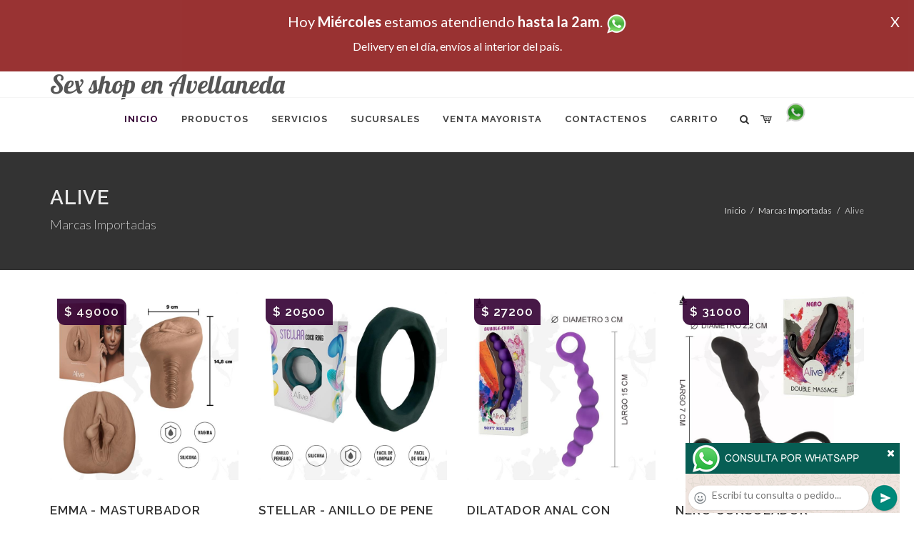

--- FILE ---
content_type: text/html; charset=UTF-8
request_url: https://sex-shop-en-avellaneda.com.ar/productos_sexshop.php?categ=241&SexShop=Marcas%20Importadas,%20ALIVE
body_size: 18056
content:
<!DOCTYPE html>
<html dir="ltr" lang="es-ES">
<head>
	<meta http-equiv="content-type" content="text/html; charset=utf-8" />
	<meta name="author" content="sex-shop-en-avellaneda.com.ar" />
	<link href="https://fonts.googleapis.com/css?family=Lato:300,400,400italic,600,700|Raleway:300,400,500,600,700|Crete+Round:400italic" rel="stylesheet" type="text/css" />
	<link href="https://fonts.googleapis.com/css?family=Lobster" rel="stylesheet">
	<link rel="stylesheet" href="css/bootstrap.css" type="text/css" />
	<link rel="stylesheet" href="style.css" type="text/css" />
	<link rel="stylesheet" href="css/swiper.css" type="text/css" />
	<link rel="stylesheet" href="css/dark.css" type="text/css" />
	<link rel="stylesheet" href="css/font-icons.css" type="text/css" />
	<link rel="stylesheet" href="css/animate.css" type="text/css" />
	<link rel="stylesheet" href="css/magnific-popup.css" type="text/css" />
	<link rel="stylesheet" href="css/responsive.css" type="text/css" />
	<link rel="stylesheet" href="css/rch.css?v=1697133604" type="text/css" />
	<meta name="viewport" content="width=device-width, initial-scale=1" />
		<title>Marcas Importadas, ALIVE en Sex shop en Avellaneda - Contactanos al 115368-5239 o por Whatsapp al 11-4472-2996, pregunta lo que desees un vendedor te explicara las ventajas de cada producto, sex-shops</title>
	<meta name="description" content="Marcas Importadas, ALIVE - Somos el unico sexshop que atendemos hasta las 0 horas, y los pedidos los entregamos durante las 24 horas, atendemos por telefono y whatsapp con lineas rotativas, nuestros productos tienen garantia y la mejor calidad, trabajamos con las mejores marcas de lenceria, consoladores y vibradores importados" />
	<meta name="keywords" content="Accesorios de cueros, Peliculas XXX, Peliculas Porno, Peliculas Eroticas, Conjuntos Eroticos, Corsets Eroticos, Portaligas, Tangas Eroticas, Disfraces Eroticos, Vibradores, Protesis Peneanas, Lenceria Femenina, Babydolls, Consoladores, Muñecas Inflables, DVD porno, DVD XXX, Articulos Sado, Bombas de Vacio, Vaginas, Lubricantes, Anillos para pene, Vigorizantes, Accesorios Eroticos, Afrodisiacos, Feromonas, Anillos Para Pene, Anillos Vibradores, Arneses Eroticos, Bolitas Chinas, Dilatadores Anales, Estimuladores Femeninos, Dilatadores Anales">
	<meta property="og:site_name" content="Sex shop en Avellaneda">
<meta property="og:title" content="Marcas Importadas, ALIVE en Sex shop en Avellaneda - Contactanos al 115368-5239 o por Whatsapp al 11-4472-2996, pregunta lo que desees un vendedor te explicara las ventajas de cada producto, sex-shops" />
<meta property="og:description" content="Marcas Importadas, ALIVE - Somos el unico sexshop que atendemos hasta las 0 horas, y los pedidos los entregamos durante las 24 horas, atendemos por telefono y whatsapp con lineas rotativas, nuestros productos tienen garantia y la mejor calidad, trabajamos con las mejores marcas de lenceria, consoladores y vibradores importados" />
<meta property="og:image" itemprop="image" content="https://sex-shop-en-avellaneda.com.ar/graficos/nofoto.gif">
<meta property="og:type" content="website" /></head>
<body class="stretched">
<div style="width: 100%; background-color: #800000; height: 100px; color: #ffffff; text-align: center; font-size: 20px; padding-top: 15px; display: none;" id="DivMensajePopUp">
	<div style="position: absolute; right: 20px;"><a href="#" onclick="$('#DivMensajePopUp').fadeOut(1000);" style="color: #ffffff;">X</a></div>
	Hoy <b>Mi&eacute;rcoles</b> estamos atendiendo <b>hasta la 2am</b>. <a href="http://publicapi.sexshopargentino.com.ar/Whatsapp/redirect" target="_blank"><img src="graficos/whatsapp.png" border="0" style="max-width: 30px;"></a><br>
	<span style="font-size:16px;">Delivery en el día, envíos al interior del país.</span>
</div>
 <!-- Document Wrapper
 ============================================= -->
 <div id="wrapper" class="clearfix">
  <!-- Header
  ============================================= -->
  <header id="header" class="responsive-sticky-header" classEX="sticky-style-2">
   <div class="container clearfix">
    <!-- Logo
    ============================================= -->
    <div id="logo" class="divcenter hidden-xs hidden-sm" style="height:initial; font-family:Lobster;">
		Sex shop en Avellaneda
    </div><!-- #logo end -->
   </div>
   <div id="header-wrap" style="min-height:initial;">
       <nav id="primary-menu" class="style-2 center">
     <div class="container clearfix">
	<div id="logo" class="visible-xs visible-sm" style="height:initial;text-align: left;">
     <a href="index.php" class="retina-logo" style="font-family:Lobster; font-size:14pt;margin-left: 30px;text-align:initial;">Sex shop en Avellaneda</a>
    </div>
	<div id="primary-menu-trigger"><i class="icon-reorder"></i></div>
      <ul>
       <li class="current"><a href="index.php"><div>Inicio</div></a></li>
       <li class="sub-menu"><a href="#" class="sf-with-ul"><div>Productos</div></a>
        <ul style="display: none;">
         <li class="sub-menu"><a href="#" class="sf-with-ul"><div>OFERTAS</div></a>
          <ul style="display: none;">
    <li><a href="productos_sexshop.php?categ=284&SexShop=OFERTAS,%20CON%20GEL%20GRATIS"><div>CON GEL GRATIS</div></a></li>
    <li><a href="productos_sexshop.php?categ=260&SexShop=OFERTAS,%20DISCONTINUOS"><div>DISCONTINUOS</div></a></li>
    <li><a href="productos_sexshop.php?categ=261&SexShop=OFERTAS,%20PROMOCIONES"><div>PROMOCIONES</div></a></li>
</ul></li>         <li class="sub-menu"><a href="#" class="sf-with-ul"><div>Especificos</div></a>
          <ul style="display: none;">
    <li><a href="productos_sexshop.php?categ=106&SexShop=Especificos,%20VIBRADORES%20CON%20ANILLO"><div>VIBRADORES CON ANILLO</div></a></li>
    <li><a href="productos_sexshop.php?categ=108&SexShop=Especificos,%20BOLITAS%20CHINAS"><div>BOLITAS CHINAS</div></a></li>
    <li><a href="productos_sexshop.php?categ=105&SexShop=Especificos,%20ANILLOS%20SIN%20VIBRADOR"><div>ANILLOS SIN VIBRADOR</div></a></li>
    <li><a href="productos_sexshop.php?categ=107&SexShop=Especificos,%20ARNESES%20Y%20STRAP%20ON"><div>ARNESES Y STRAP ON</div></a></li>
    <li><a href="productos_sexshop.php?categ=149&SexShop=Especificos,%20DOBLE%20PENETRACION"><div>DOBLE PENETRACION</div></a></li>
    <li><a href="productos_sexshop.php?categ=122&SexShop=Especificos,%20FUNDAS%20PARA%20PENE"><div>FUNDAS PARA PENE</div></a></li>
    <li><a href="productos_sexshop.php?categ=235&SexShop=Especificos,%20INFLABLES"><div>INFLABLES</div></a></li>
    <li><a href="productos_sexshop.php?categ=150&SexShop=Especificos,%20PROTESIS%20PARA%20PENE"><div>PROTESIS PARA PENE</div></a></li>
    <li><a href="productos_sexshop.php?categ=264&SexShop=Especificos,%20PRODUCTOS%20RETARDANTES"><div>PRODUCTOS RETARDANTES</div></a></li>
    <li><a href="productos_sexshop.php?categ=227&SexShop=Especificos,%20KITS"><div>KITS</div></a></li>
</ul></li>         <li class="sub-menu"><a href="#" class="sf-with-ul"><div>Accesorios</div></a>
          <ul style="display: none;">
    <li><a href="productos_sexshop.php?categ=103&SexShop=Accesorios,%20ACCESORIOS%20EROTICOS"><div>ACCESORIOS EROTICOS</div></a></li>
    <li><a href="productos_sexshop.php?categ=278&SexShop=Accesorios,%20ANTIFACES%20EROTICOS"><div>ANTIFACES EROTICOS</div></a></li>
    <li><a href="productos_sexshop.php?categ=104&SexShop=Accesorios,%20AFRODISIACOS%20FEROMONAS"><div>AFRODISIACOS FEROMONAS</div></a></li>
    <li><a href="productos_sexshop.php?categ=121&SexShop=Accesorios,%20COTILLON%20EROTICO"><div>COTILLON EROTICO</div></a></li>
    <li><a href="productos_sexshop.php?categ=236&SexShop=Accesorios,%20ESPOSAS"><div>ESPOSAS</div></a></li>
    <li><a href="productos_sexshop.php?categ=117&SexShop=Accesorios,%20JUEGOS%20EROTICOS"><div>JUEGOS EROTICOS</div></a></li>
    <li><a href="productos_sexshop.php?categ=119&SexShop=Accesorios,%20PRESERVATIVOS"><div>PRESERVATIVOS</div></a></li>
    <li><a href="productos_sexshop.php?categ=120&SexShop=Accesorios,%20VELAS%20EROTICAS"><div>VELAS EROTICAS</div></a></li>
    <li><a href="productos_sexshop.php?categ=286&SexShop=Accesorios,%20PEZONERAS"><div>PEZONERAS</div></a></li>
    <li><a href="productos_sexshop.php?categ=102&SexShop=Accesorios,%20VIGORIZANTES%20NATURALES"><div>VIGORIZANTES NATURALES</div></a></li>
</ul></li>         <li class="sub-menu"><a href="#" class="sf-with-ul"><div>Anales</div></a>
          <ul style="display: none;">
    <li><a href="productos_sexshop.php?categ=272&SexShop=Anales,%20DUCHAS%20ANALES"><div>DUCHAS ANALES</div></a></li>
    <li><a href="productos_sexshop.php?categ=230&SexShop=Anales,%20ANAL%20CON%20VIBRADOR"><div>ANAL CON VIBRADOR</div></a></li>
    <li><a href="productos_sexshop.php?categ=231&SexShop=Anales,%20ANAL%20SIN%20VIBRADOR"><div>ANAL SIN VIBRADOR</div></a></li>
    <li><a href="productos_sexshop.php?categ=237&SexShop=Anales,%20JOYAS%20ANALES"><div>JOYAS ANALES</div></a></li>
    <li><a href="productos_sexshop.php?categ=232&SexShop=Anales,%20VARITAS%20ANALES"><div>VARITAS ANALES</div></a></li>
    <li><a href="productos_sexshop.php?categ=281&SexShop=Anales,%20PLUGS%20CON%20COLA"><div>PLUGS CON COLA</div></a></li>
</ul></li>         <li class="sub-menu"><a href="#" class="sf-with-ul"><div>Consoladores</div></a>
          <ul style="display: none;">
    <li><a href="productos_sexshop.php?categ=137&SexShop=Consoladores,%20ACTORES%20PORNO%20REALISTICOS"><div>ACTORES PORNO REALISTICOS</div></a></li>
    <li><a href="productos_sexshop.php?categ=139&SexShop=Consoladores,%20CONSOLADORES%20MACIZOS"><div>CONSOLADORES MACIZOS</div></a></li>
    <li><a href="productos_sexshop.php?categ=141&SexShop=Consoladores,%20CONSOLADORES%20MULATOS"><div>CONSOLADORES MULATOS</div></a></li>
    <li><a href="productos_sexshop.php?categ=142&SexShop=Consoladores,%20CONSOLADORES%20PELLIZCABLES"><div>CONSOLADORES PELLIZCABLES</div></a></li>
    <li><a href="productos_sexshop.php?categ=145&SexShop=Consoladores,%20CONSOLADORES%20REALISTICOS"><div>CONSOLADORES REALISTICOS</div></a></li>
    <li><a href="productos_sexshop.php?categ=143&SexShop=Consoladores,%20CONSOLADORES%20SOPAPA%20JELLY"><div>CONSOLADORES SOPAPA JELLY</div></a></li>
    <li><a href="productos_sexshop.php?categ=144&SexShop=Consoladores,%20CONSOLADORES%20SOPAPA%20PIEL"><div>CONSOLADORES SOPAPA PIEL</div></a></li>
    <li><a href="productos_sexshop.php?categ=289&SexShop=Consoladores,%20MONSTER"><div>MONSTER</div></a></li>
</ul></li>         <li class="sub-menu"><a href="#" class="sf-with-ul"><div>Vibradores</div></a>
          <ul style="display: none;">
    <li><a href="productos_sexshop.php?categ=276&SexShop=Vibradores,%20VIBRADORES%20INALÁMBRICOS%20BLUETOOTH"><div>VIBRADORES INALÁMBRICOS BLUETOOTH</div></a></li>
    <li><a href="productos_sexshop.php?categ=269&SexShop=Vibradores,%20VIBRADORES%20PARA%20PAREJAS"><div>VIBRADORES PARA PAREJAS</div></a></li>
    <li><a href="productos_sexshop.php?categ=151&SexShop=Vibradores,%20ANILLOS%20CON%20VIBRADOR"><div>ANILLOS CON VIBRADOR</div></a></li>
    <li><a href="productos_sexshop.php?categ=222&SexShop=Vibradores,%20VIBRADORES%20CON%20ESTIMULACION"><div>VIBRADORES CON ESTIMULACION</div></a></li>
    <li><a href="productos_sexshop.php?categ=152&SexShop=Vibradores,%20VIBRADORES%20CYBER%20SKIN"><div>VIBRADORES CYBER SKIN</div></a></li>
    <li><a href="productos_sexshop.php?categ=154&SexShop=Vibradores,%20VIBRADORES%20FUNNY"><div>VIBRADORES FUNNY</div></a></li>
    <li><a href="productos_sexshop.php?categ=155&SexShop=Vibradores,%20VIBRADORES%20JELLY"><div>VIBRADORES JELLY</div></a></li>
    <li><a href="productos_sexshop.php?categ=159&SexShop=Vibradores,%20VIBRADORES%20PIEL"><div>VIBRADORES PIEL</div></a></li>
    <li><a href="productos_sexshop.php?categ=224&SexShop=Vibradores,%20VIBRADORES%20INALAMBRICOS"><div>VIBRADORES INALAMBRICOS</div></a></li>
    <li><a href="productos_sexshop.php?categ=156&SexShop=Vibradores,%20VIBRADORES%20PREMIUM"><div>VIBRADORES PREMIUM</div></a></li>
    <li><a href="productos_sexshop.php?categ=140&SexShop=Vibradores,%20VIBRADORES%20RIGIDOS"><div>VIBRADORES RIGIDOS</div></a></li>
    <li><a href="productos_sexshop.php?categ=148&SexShop=Vibradores,%20VIBRADORES%20PROSTATICOS"><div>VIBRADORES PROSTATICOS</div></a></li>
    <li><a href="productos_sexshop.php?categ=290&SexShop=Vibradores,%20VIBRADORES%20MICROFONO"><div>VIBRADORES MICROFONO</div></a></li>
    <li><a href="productos_sexshop.php?categ=157&SexShop=Vibradores,%20VIBRADORES%20REALISTICOS"><div>VIBRADORES REALISTICOS</div></a></li>
    <li><a href="productos_sexshop.php?categ=158&SexShop=Vibradores,%20VIBRADORES%20ROTATIVOS"><div>VIBRADORES ROTATIVOS</div></a></li>
    <li><a href="productos_sexshop.php?categ=266&SexShop=Vibradores,%20VIBRADORES%20CON%20SOPAPA"><div>VIBRADORES CON SOPAPA</div></a></li>
    <li><a href="productos_sexshop.php?categ=124&SexShop=Vibradores,%20VIBRADORES%20USB%20RECARGABLES"><div>VIBRADORES USB RECARGABLES</div></a></li>
</ul></li>         <li class="sub-menu"><a href="#" class="sf-with-ul"><div>Estimuladores</div></a>
          <ul style="display: none;">
    <li><a href="productos_sexshop.php?categ=282&SexShop=Estimuladores,%20ESTIMULADORES%20CON%20APP"><div>ESTIMULADORES CON APP</div></a></li>
    <li><a href="productos_sexshop.php?categ=223&SexShop=Estimuladores,%20BALAS%20VIBRADORAS"><div>BALAS VIBRADORAS</div></a></li>
    <li><a href="productos_sexshop.php?categ=255&SexShop=Estimuladores,%20SUCCIONADORES"><div>SUCCIONADORES</div></a></li>
    <li><a href="productos_sexshop.php?categ=229&SexShop=Estimuladores,%20ESTIMULADORES%20DE%20CLITORIS"><div>ESTIMULADORES DE CLITORIS</div></a></li>
    <li><a href="productos_sexshop.php?categ=226&SexShop=Estimuladores,%20ESTIMULADORES%20ESPECIALES"><div>ESTIMULADORES ESPECIALES</div></a></li>
    <li><a href="productos_sexshop.php?categ=147&SexShop=Estimuladores,%20ESTIMULADORES%20DE%20VIDRIO"><div>ESTIMULADORES DE VIDRIO</div></a></li>
    <li><a href="productos_sexshop.php?categ=109&SexShop=Estimuladores,%20ESTIMULADORES%20FEMENINOS"><div>ESTIMULADORES FEMENINOS</div></a></li>
    <li><a href="productos_sexshop.php?categ=110&SexShop=Estimuladores,%20ESTIMULADORES%20MASCULINOS"><div>ESTIMULADORES MASCULINOS</div></a></li>
    <li><a href="productos_sexshop.php?categ=219&SexShop=Estimuladores,%20ESTIMULADORES%20PROSTATICOS"><div>ESTIMULADORES PROSTATICOS</div></a></li>
    <li><a href="productos_sexshop.php?categ=220&SexShop=Estimuladores,%20ESTIMULADORES%20PUNTO%20G"><div>ESTIMULADORES PUNTO G</div></a></li>
    <li><a href="productos_sexshop.php?categ=288&SexShop=Estimuladores,%20DE%20METAL"><div>DE METAL</div></a></li>
    <li><a href="productos_sexshop.php?categ=123&SexShop=Estimuladores,%20MUÑECAS%20INFLABLES%20Y%20VAGINAS"><div>MUÑECAS INFLABLES Y VAGINAS</div></a></li>
</ul></li>         <li class="sub-menu"><a href="#" class="sf-with-ul"><div>Aceites y lubricantes</div></a>
          <ul style="display: none;">
    <li><a href="productos_sexshop.php?categ=126&SexShop=Aceites%20y%20lubricantes,%20ACEITES%20Y%20GELES%20MASAJES"><div>ACEITES Y GELES MASAJES</div></a></li>
    <li><a href="productos_sexshop.php?categ=133&SexShop=Aceites%20y%20lubricantes,%20LIMPIADOR%20DE%20PRODUCTOS"><div>LIMPIADOR DE PRODUCTOS</div></a></li>
    <li><a href="productos_sexshop.php?categ=127&SexShop=Aceites%20y%20lubricantes,%20LUBRICANTES%20ANALES"><div>LUBRICANTES ANALES</div></a></li>
    <li><a href="productos_sexshop.php?categ=128&SexShop=Aceites%20y%20lubricantes,%20LUBRICANTES%20AROMATIZADOS"><div>LUBRICANTES AROMATIZADOS</div></a></li>
    <li><a href="productos_sexshop.php?categ=130&SexShop=Aceites%20y%20lubricantes,%20LUBRICANTES%20ESTIMULANTES"><div>LUBRICANTES ESTIMULANTES</div></a></li>
    <li><a href="productos_sexshop.php?categ=129&SexShop=Aceites%20y%20lubricantes,%20LUBRICANTES%20FRIO%20-%20CALOR"><div>LUBRICANTES FRIO - CALOR</div></a></li>
    <li><a href="productos_sexshop.php?categ=131&SexShop=Aceites%20y%20lubricantes,%20LUBRICANTES%20NEUTROS"><div>LUBRICANTES NEUTROS</div></a></li>
    <li><a href="productos_sexshop.php?categ=136&SexShop=Aceites%20y%20lubricantes,%20LUBRICANTES%20KYL"><div>LUBRICANTES KYL</div></a></li>
    <li><a href="productos_sexshop.php?categ=254&SexShop=Aceites%20y%20lubricantes,%20FLY%20NIGHT"><div>FLY NIGHT</div></a></li>
    <li><a href="productos_sexshop.php?categ=271&SexShop=Aceites%20y%20lubricantes,%20REAL%20SKYN"><div>REAL SKYN</div></a></li>
    <li><a href="productos_sexshop.php?categ=134&SexShop=Aceites%20y%20lubricantes,%20LUBRICANTES%20MISS%20V"><div>LUBRICANTES MISS V</div></a></li>
    <li><a href="productos_sexshop.php?categ=132&SexShop=Aceites%20y%20lubricantes,%20LUBRICANTES%20SABORIZADOS"><div>LUBRICANTES SABORIZADOS</div></a></li>
    <li><a href="productos_sexshop.php?categ=283&SexShop=Aceites%20y%20lubricantes,%20PERFUMES"><div>PERFUMES</div></a></li>
    <li><a href="productos_sexshop.php?categ=228&SexShop=Aceites%20y%20lubricantes,%20LUBRICANTES%20SEXITIVE"><div>LUBRICANTES SEXITIVE</div></a></li>
    <li><a href="productos_sexshop.php?categ=273&SexShop=Aceites%20y%20lubricantes,%20LUBRICANTES%20SEXTUAL"><div>LUBRICANTES SEXTUAL</div></a></li>
</ul></li>         <li class="sub-menu"><a href="#" class="sf-with-ul"><div>Lencería femenina</div></a>
          <ul style="display: none;">
    <li><a href="productos_sexshop.php?categ=221&SexShop=Lencería%20femenina,%20ACCESORIOS%20DE%20LENCERIA"><div>ACCESORIOS DE LENCERIA</div></a></li>
    <li><a href="productos_sexshop.php?categ=277&SexShop=Lencería%20femenina,%20ARNESES%20Y%20LIGUEROS"><div>ARNESES Y LIGUEROS</div></a></li>
    <li><a href="productos_sexshop.php?categ=161&SexShop=Lencería%20femenina,%20BABY%20DOLLS%20EROTICOS"><div>BABY DOLLS EROTICOS</div></a></li>
    <li><a href="productos_sexshop.php?categ=163&SexShop=Lencería%20femenina,%20BODYS%20EROTICOS"><div>BODYS EROTICOS</div></a></li>
    <li><a href="productos_sexshop.php?categ=164&SexShop=Lencería%20femenina,%20CATSUITS%20EROTICOS"><div>CATSUITS EROTICOS</div></a></li>
    <li><a href="productos_sexshop.php?categ=165&SexShop=Lencería%20femenina,%20CONJUNTOS%20EROTICOS"><div>CONJUNTOS EROTICOS</div></a></li>
    <li><a href="productos_sexshop.php?categ=166&SexShop=Lencería%20femenina,%20CORSETS%20EROTICOS"><div>CORSETS EROTICOS</div></a></li>
    <li><a href="productos_sexshop.php?categ=168&SexShop=Lencería%20femenina,%20DISFRACES%20EROTICOS"><div>DISFRACES EROTICOS</div></a></li>
    <li><a href="productos_sexshop.php?categ=175&SexShop=Lencería%20femenina,%20LENCERIA%20XL"><div>LENCERIA XL</div></a></li>
    <li><a href="productos_sexshop.php?categ=169&SexShop=Lencería%20femenina,%20MEDIAS%20EROTICAS"><div>MEDIAS EROTICAS</div></a></li>
    <li><a href="productos_sexshop.php?categ=170&SexShop=Lencería%20femenina,%20PORTALIGAS%20EROTICOS"><div>PORTALIGAS EROTICOS</div></a></li>
    <li><a href="productos_sexshop.php?categ=171&SexShop=Lencería%20femenina,%20REMERAS%20Y%20MINIFALDAS%20EROTICAS"><div>REMERAS Y MINIFALDAS EROTICAS</div></a></li>
    <li><a href="productos_sexshop.php?categ=262&SexShop=Lencería%20femenina,%20ROPA%20EN%20VINILO"><div>ROPA EN VINILO</div></a></li>
    <li><a href="productos_sexshop.php?categ=263&SexShop=Lencería%20femenina,%20ROPA%20EN%20TELA%20DE%20RED"><div>ROPA EN TELA DE RED</div></a></li>
    <li><a href="productos_sexshop.php?categ=172&SexShop=Lencería%20femenina,%20TANGAS%20EROTICAS"><div>TANGAS EROTICAS</div></a></li>
    <li><a href="productos_sexshop.php?categ=173&SexShop=Lencería%20femenina,%20TANGAS%20PREMIUM"><div>TANGAS PREMIUM</div></a></li>
    <li><a href="productos_sexshop.php?categ=274&SexShop=Lencería%20femenina,%20TANGAS%20FUNNY"><div>TANGAS FUNNY</div></a></li>
    <li><a href="productos_sexshop.php?categ=174&SexShop=Lencería%20femenina,%20VESTIDOS%20EROTICOS"><div>VESTIDOS EROTICOS</div></a></li>
</ul></li>         <li class="sub-menu"><a href="#" class="sf-with-ul"><div>Lencería masculina</div></a>
          <ul style="display: none;">
    <li><a href="productos_sexshop.php?categ=270&SexShop=Lencería%20masculina,%20BODYS%20Y%20REMERAS"><div>BODYS Y REMERAS</div></a></li>
    <li><a href="productos_sexshop.php?categ=177&SexShop=Lencería%20masculina,%20BOXERS%20EROTICOS%20HOMBRE"><div>BOXERS EROTICOS HOMBRE</div></a></li>
    <li><a href="productos_sexshop.php?categ=179&SexShop=Lencería%20masculina,%20DISFRACES%20MASCULINOS"><div>DISFRACES MASCULINOS</div></a></li>
    <li><a href="productos_sexshop.php?categ=176&SexShop=Lencería%20masculina,%20LENCERIA%20MASCULINA"><div>LENCERIA MASCULINA</div></a></li>
    <li><a href="productos_sexshop.php?categ=178&SexShop=Lencería%20masculina,%20SUSPENSORES%20HOMBRE"><div>SUSPENSORES HOMBRE</div></a></li>
</ul></li>         <li class="sub-menu"><a href="#" class="sf-with-ul"><div>Cueros eróticos</div></a>
          <ul style="display: none;">
    <li><a href="productos_sexshop.php?categ=180&SexShop=Cueros%20eróticos,%20ACCESORIOS%20DE%20CUERO"><div>ACCESORIOS DE CUERO</div></a></li>
    <li><a href="productos_sexshop.php?categ=181&SexShop=Cueros%20eróticos,%20CONJUNTOS%20DE%20CUERO"><div>CONJUNTOS DE CUERO</div></a></li>
    <li><a href="productos_sexshop.php?categ=182&SexShop=Cueros%20eróticos,%20ESPOSAS%20DE%20CUERO"><div>ESPOSAS DE CUERO</div></a></li>
    <li><a href="productos_sexshop.php?categ=183&SexShop=Cueros%20eróticos,%20INMOVILIZADORES%20SADO"><div>INMOVILIZADORES SADO</div></a></li>
    <li><a href="productos_sexshop.php?categ=184&SexShop=Cueros%20eróticos,%20LATIGOS%20SADO"><div>LATIGOS SADO</div></a></li>
    <li><a href="productos_sexshop.php?categ=186&SexShop=Cueros%20eróticos,%20LINEA%20BLANCA"><div>LINEA BLANCA</div></a></li>
    <li><a href="productos_sexshop.php?categ=188&SexShop=Cueros%20eróticos,%20LINEA%20PELUCHE"><div>LINEA PELUCHE</div></a></li>
    <li><a href="productos_sexshop.php?categ=185&SexShop=Cueros%20eróticos,%20MASCARAS%20DE%20CUERO"><div>MASCARAS DE CUERO</div></a></li>
</ul></li>         <li class="sub-menu"><a href="#" class="sf-with-ul"><div>Marcas Importadas</div></a>
          <ul style="display: none;">
    <li><a href="productos_sexshop.php?categ=240&SexShop=Marcas%20Importadas,%20ADRIEN%20LASTIC"><div>ADRIEN LASTIC</div></a></li>
    <li><a href="productos_sexshop.php?categ=241&SexShop=Marcas%20Importadas,%20ALIVE"><div>ALIVE</div></a></li>
    <li><a href="productos_sexshop.php?categ=242&SexShop=Marcas%20Importadas,%20BLUSH"><div>BLUSH</div></a></li>
    <li><a href="productos_sexshop.php?categ=243&SexShop=Marcas%20Importadas,%20BSWISH"><div>BSWISH</div></a></li>
    <li><a href="productos_sexshop.php?categ=244&SexShop=Marcas%20Importadas,%20CALIFORNIA%20EXOTIC"><div>CALIFORNIA EXOTIC</div></a></li>
    <li><a href="productos_sexshop.php?categ=249&SexShop=Marcas%20Importadas,%20NS%20NOVELTIES"><div>NS NOVELTIES</div></a></li>
    <li><a href="productos_sexshop.php?categ=250&SexShop=Marcas%20Importadas,%20PIPEDREAM"><div>PIPEDREAM</div></a></li>
    <li><a href="productos_sexshop.php?categ=251&SexShop=Marcas%20Importadas,%20PRETTY%20LOVE"><div>PRETTY LOVE</div></a></li>
    <li><a href="productos_sexshop.php?categ=252&SexShop=Marcas%20Importadas,%20SATISFYER"><div>SATISFYER</div></a></li>
    <li><a href="productos_sexshop.php?categ=279&SexShop=Marcas%20Importadas,%20SHOTS"><div>SHOTS</div></a></li>
    <li><a href="productos_sexshop.php?categ=280&SexShop=Marcas%20Importadas,%20SEXY%20&%20FUNNY"><div>SEXY & FUNNY</div></a></li>
    <li><a href="productos_sexshop.php?categ=285&SexShop=Marcas%20Importadas,%20HARD%20STEEL"><div>HARD STEEL</div></a></li>
</ul></li>         <li class="sub-menu"><a href="#" class="sf-with-ul"><div>Películas eróticas</div></a>
          <ul style="display: none;">
    <li><a href="productos_sexshop.php?categ=189&SexShop=Películas%20eróticas,%20DVD%20ANAL"><div>DVD ANAL</div></a></li>
    <li><a href="productos_sexshop.php?categ=202&SexShop=Películas%20eróticas,%20DVD%20ARGENTINAS"><div>DVD ARGENTINAS</div></a></li>
    <li><a href="productos_sexshop.php?categ=203&SexShop=Películas%20eróticas,%20DVD%20BRASILERAS"><div>DVD BRASILERAS</div></a></li>
    <li><a href="productos_sexshop.php?categ=192&SexShop=Películas%20eróticas,%20DVD%20EXOTICAS"><div>DVD EXOTICAS</div></a></li>
    <li><a href="productos_sexshop.php?categ=195&SexShop=Películas%20eróticas,%20DVD%20FETICHE%20SADO"><div>DVD FETICHE SADO</div></a></li>
    <li><a href="productos_sexshop.php?categ=196&SexShop=Películas%20eróticas,%20DVD%20GANG%20BANG"><div>DVD GANG BANG</div></a></li>
    <li><a href="productos_sexshop.php?categ=197&SexShop=Películas%20eróticas,%20DVD%20GAY"><div>DVD GAY</div></a></li>
    <li><a href="productos_sexshop.php?categ=198&SexShop=Películas%20eróticas,%20DVD%20HETEROSEXUALES"><div>DVD HETEROSEXUALES</div></a></li>
    <li><a href="productos_sexshop.php?categ=213&SexShop=Películas%20eróticas,%20DVD%20INTERRACIALES"><div>DVD INTERRACIALES</div></a></li>
    <li><a href="productos_sexshop.php?categ=199&SexShop=Películas%20eróticas,%20DVD%20LESBIANAS"><div>DVD LESBIANAS</div></a></li>
    <li><a href="productos_sexshop.php?categ=218&SexShop=Películas%20eróticas,%20DVD%20ROCCO%20SIFREDI"><div>DVD ROCCO SIFREDI</div></a></li>
    <li><a href="productos_sexshop.php?categ=214&SexShop=Películas%20eróticas,%20DVD%20CLASICAS"><div>DVD CLASICAS</div></a></li>
    <li><a href="productos_sexshop.php?categ=206&SexShop=Películas%20eróticas,%20DVD%20SUECAS"><div>DVD SUECAS</div></a></li>
    <li><a href="productos_sexshop.php?categ=201&SexShop=Películas%20eróticas,%20DVD%20TRAVESTIS"><div>DVD TRAVESTIS</div></a></li>
</ul></li>        </ul>
       </li>
       <li class="sub-menu"><a href="#" class="sf-with-ul"><div>Servicios</div></a>
        <ul style="display: none;">
         <li><a href="como_comprar.php"><div>COMO COMPRAR</div></a></li>
         <li><a href="como_pagar.php"><div>COMO PAGAR</div></a></li>
         <li><a href="mercadopago.php"><div>PAGA CON MERCADOPAGO</div></a></li>
         <li><a href="envios_por_delivery.php"><div>DELIVERY EN EL DIA</div></a></li>
         <li><a href="envios_por_correo.php"><div>ENVIO A TODO EL PAIS</div></a></li>
        </ul>
       </li>
       <li class="sub-menu"><a href="#" class="sf-with-ul"><div>SUCURSALES</div></a>
        <ul style="display: none;">
         <li><a href="sucursal_sexshop_barrio_norte.php"><div>Sexshop Barrio Norte</div></a></li>
         <li><a href="sucursal_sexshop_palermo.php"><div>Sexshop Palermo</div></a></li>
         <li><a href="sucursal_sexshop_microcentro.php"><div>Sexshop Microcentro</div></a></li>
         <li><a href="sucursal_sexshop_caballito.php"><div>Sexshop Caballito</div></a></li>
		 <li><a href="sucursal_sexshop_boedo.php"><div>Sexshop Boedo</div></a></li>
         <li><a href="sucursal_sexshop_flores.php"><div>Sexshop Flores</div></a></li>
         <li><a href="sucursal_sexshop_villa_del_parque.php"><div>Sexshop Villa del Parque</div></a></li>
		 <li><a href="sucursal_sexshop_villa_crespo.php"><div>Sexshop Villa Crespo</div></a></li>
         <li><a href="sucursal_sexshop_femme.php"><div>Sexshop Belgrano</div></a></li>		 
         <li><a href="sucursal_sexshop_quilmes.php"><div>Sexshop Quilmes</div></a></li>
         <li><a href="sucursal_sexshop_lomas_de_zamora.php"><div>Sexshop Lomas de Zamora</div></a></li>
         <li><a href="sucursal_sexshop_moron.php"><div>Sexshop Moron</div></a></li>
		 <li><a href="sucursal_sexshop_moron2.php"><div>Sexshop Moron 2</div></a></li>
         <li><a href="sucursal_sexshop_san_martin.php"><div>Sexshop San Martin</div></a></li>
         <li><a href="sucursal_sexshop_lanus.php"><div>Sexshop Lanus</div></a></li>
         <li><a href="sucursal_sexshop_olivos.php"><div>Sexshop Olivos</div></a></li>
		 <li><a href="sucursal_sexshop_warnes.php"><div>Sexshop Warnes</div></a></li>
		 <li><a href="sucursal_sexshop_colegiales.php"><div>Sexshop Colegiales</div></a></li>
		 <li><a href="sucursal_sexshop_vicente_lopez.php"><div>Sexshop Vicente Lopez</div></a></li>
		 <li><a href="sucursal_sexshop_pilar.php"><div>Sexshop Pilar</div></a></li>

        </ul>
	   </li>
	   <li><a href="venta_mayorista.php"><div>VENTA MAYORISTA</div></a></li>
       <li><a href="contactenos.php"><div>CONTACTENOS</div></a></li>
       <li><a href="carrito.php"><div>CARRITO</div></a></li>
      </ul>
      <!-- Carrito
      ============================================= -->
      <div id="top-whatsapp">
		<a href="http://publicapi.sexshopargentino.com.ar/Whatsapp/redirect" style="width: 30px; height: 30px; top: -15px; right: 25px;"><img src="graficos/whatsapp_animado.gif"></a>
	  </div>
      <div id="top-cart" styleX="right: 20px; top: -20px;">
       <a href="carrito.php" idX="top-cart-trigger"><i class="icon-cart"></i></a><span class="circulo" id="CarritoCant" style="display:none;">0</span>
      </div><!-- #top-carrito end -->
      <!-- Top Search
      ============================================= -->
      <div id="top-search">
       <a href="#" id="top-search-trigger"><i class="icon-search3"></i><i class="icon-line-cross"></i></a>
       <form action="productos_sexshop.php" method="get">
        <input type="text" name="q" class="form-control" value="" placeholder="Qué estás buscando?">
       </form>
      </div><!-- #top-search end -->
     </div>
    </nav>   </div>
  </header><!-- #header end -->
		<section class="estamos_atendiendo-area">
			<div class="container" style="color:#ffffff;">
 
			</div>
		</section>
  <!-- Content
  ============================================= -->
  <section id="content">
<section id="page-title" class="page-title-dark">
 <div class="container clearfix">
  <h1>Alive</h1>
  <span>Marcas Importadas</span>
   <ol class="breadcrumb">
   <li><a href="index.php">Inicio</a></li>
	   <li><a href="categorias_sexshop.php?categ=238&SexShop=Marcas Importadas">Marcas Importadas</a></li>
    <li class="active">Alive</li>
  </ol>
 </div>
</section>
<section id="content" style="margin-bottom: 0px;">
	<div class="content-wrap">
		<div class="container clearfix">
			<div id="posts" class="post-grid grid-container clearfix" data-layout="fitRows" style="position: relative; height: auto;">
      <div class="entry clearfix" style="position: absolute; left: 0px; top: 0px;">
       <div class="entry-image">
        <a href="#" data-toggle="modal" data-target="#DivVistaAmpliada" onclick="VistaAmpliada('SS-AL-30887');"><img class="image_fade" src="https://resources.sexshopargentino.com.ar/images/products/SS-AL-30887/710/12/09_SS-AL-30887.jpg" alt="Emma - Masturbador Ultrarealista para Hombres" style="opacity: 1;" border="0"></a>
       </div>
       <div class="entry-title">
        <h2><a href="#" data-toggle="modal" data-target="#DivVistaAmpliada" onclick="VistaAmpliada('SS-AL-30887');">Emma - Masturbador Ultrarealista para Hombres</a><div class="sale-flash">$ 49000</div></h2>
       </div>
       <ul class="entry-meta clearfix">
        <li><a href="#" data-toggle="modal" data-target="#DivVistaAmpliada" onclick="VistaAmpliada('SS-AL-30887');"><i class="icon-email2"></i> Artículo: SS-AL-30887</a></li>
        <li><a href="tel:115368-5239"><i class="icon-phone"></i> 115368-5239</a></li>
       </ul>
       <div class="entry-content">
        <a href="producto_sexshop.php?id=SS-AL-30887&SexShop=Emma%20-%20Masturbador%20Ultrarealista%20para%20Hombres%20encontralo%20en%20Marcas%20Importadas,%20Alive" class="more-link">Ver más</a>
		<button type="button" class="add-to-cart button nomargin fright" onclick="Comprar('SS-AL-30887'); return false;" style="height: 30px;line-height: 30px;">Comprar</button>
       </div>
      </div>
      <div class="entry clearfix" style="position: absolute; left: 0px; top: 0px;">
       <div class="entry-image">
        <a href="#" data-toggle="modal" data-target="#DivVistaAmpliada" onclick="VistaAmpliada('SS-AL-33732');"><img class="image_fade" src="https://resources.sexshopargentino.com.ar/images/products/SS-AL-33732/710/12/09_SS-AL-33732.jpg" alt="Stellar - Anillo de Pene Elástico para retrasar la eyaculacion" style="opacity: 1;" border="0"></a>
       </div>
       <div class="entry-title">
        <h2><a href="#" data-toggle="modal" data-target="#DivVistaAmpliada" onclick="VistaAmpliada('SS-AL-33732');">Stellar - Anillo de Pene Elástico para retrasar la eyaculacion</a><div class="sale-flash">$ 20500</div></h2>
       </div>
       <ul class="entry-meta clearfix">
        <li><a href="#" data-toggle="modal" data-target="#DivVistaAmpliada" onclick="VistaAmpliada('SS-AL-33732');"><i class="icon-email2"></i> Artículo: SS-AL-33732</a></li>
        <li><a href="tel:115368-5239"><i class="icon-phone"></i> 115368-5239</a></li>
       </ul>
       <div class="entry-content">
        <a href="producto_sexshop.php?id=SS-AL-33732&SexShop=Stellar%20-%20Anillo%20de%20Pene%20Elástico%20para%20retrasar%20la%20eyaculacion%20encontralo%20en%20Marcas%20Importadas,%20Alive" class="more-link">Ver más</a>
		<button type="button" class="add-to-cart button nomargin fright" onclick="Comprar('SS-AL-33732'); return false;" style="height: 30px;line-height: 30px;">Comprar</button>
       </div>
      </div>
      <div class="entry clearfix" style="position: absolute; left: 0px; top: 0px;">
       <div class="entry-image">
        <a href="#" data-toggle="modal" data-target="#DivVistaAmpliada" onclick="VistaAmpliada('SS-AL-20503');"><img class="image_fade" src="https://resources.sexshopargentino.com.ar/images/products/SS-AL-20503/710/12/10.jpg" alt="Dilatador anal con texturra suave y anillo extractor" style="opacity: 1;" border="0"></a>
       </div>
       <div class="entry-title">
        <h2><a href="#" data-toggle="modal" data-target="#DivVistaAmpliada" onclick="VistaAmpliada('SS-AL-20503');">Dilatador anal con texturra suave y anillo extractor</a><div class="sale-flash">$ 27200</div></h2>
       </div>
       <ul class="entry-meta clearfix">
        <li><a href="#" data-toggle="modal" data-target="#DivVistaAmpliada" onclick="VistaAmpliada('SS-AL-20503');"><i class="icon-email2"></i> Artículo: SS-AL-20503</a></li>
        <li><a href="tel:115368-5239"><i class="icon-phone"></i> 115368-5239</a></li>
       </ul>
       <div class="entry-content">
        <a href="producto_sexshop.php?id=SS-AL-20503&SexShop=Dilatador%20anal%20con%20texturra%20suave%20y%20anillo%20extractor%20encontralo%20en%20Marcas%20Importadas,%20Alive" class="more-link">Ver más</a>
		<button type="button" class="add-to-cart button nomargin fright" onclick="Comprar('SS-AL-20503'); return false;" style="height: 30px;line-height: 30px;">Comprar</button>
       </div>
      </div>
      <div class="entry clearfix" style="position: absolute; left: 0px; top: 0px;">
       <div class="entry-image">
        <a href="#" data-toggle="modal" data-target="#DivVistaAmpliada" onclick="VistaAmpliada('SS-AL-20459');"><img class="image_fade" src="https://resources.sexshopargentino.com.ar/images/products/SS-AL-20459/710/12/10.jpg" alt="Nero consolador prostatico" style="opacity: 1;" border="0"></a>
       </div>
       <div class="entry-title">
        <h2><a href="#" data-toggle="modal" data-target="#DivVistaAmpliada" onclick="VistaAmpliada('SS-AL-20459');">Nero consolador prostatico</a><div class="sale-flash">$ 31000</div></h2>
       </div>
       <ul class="entry-meta clearfix">
        <li><a href="#" data-toggle="modal" data-target="#DivVistaAmpliada" onclick="VistaAmpliada('SS-AL-20459');"><i class="icon-email2"></i> Artículo: SS-AL-20459</a></li>
        <li><a href="tel:115368-5239"><i class="icon-phone"></i> 115368-5239</a></li>
       </ul>
       <div class="entry-content">
        <a href="producto_sexshop.php?id=SS-AL-20459&SexShop=Nero%20consolador%20prostatico%20encontralo%20en%20Marcas%20Importadas,%20Alive" class="more-link">Ver más</a>
		<button type="button" class="add-to-cart button nomargin fright" onclick="Comprar('SS-AL-20459'); return false;" style="height: 30px;line-height: 30px;">Comprar</button>
       </div>
      </div>
      <div class="entry clearfix" style="position: absolute; left: 0px; top: 0px;">
       <div class="entry-image">
        <a href="#" data-toggle="modal" data-target="#DivVistaAmpliada" onclick="VistaAmpliada('SS-AL-20499');"><img class="image_fade" src="https://resources.sexshopargentino.com.ar/images/products/SS-AL-20499/710/12/09_SS-AL-20499.jpg" alt="Masajeador prostatico y del punto G" style="opacity: 1;" border="0"></a>
       </div>
       <div class="entry-title">
        <h2><a href="#" data-toggle="modal" data-target="#DivVistaAmpliada" onclick="VistaAmpliada('SS-AL-20499');">Masajeador prostatico y del punto G</a><div class="sale-flash">$ 31400</div></h2>
       </div>
       <ul class="entry-meta clearfix">
        <li><a href="#" data-toggle="modal" data-target="#DivVistaAmpliada" onclick="VistaAmpliada('SS-AL-20499');"><i class="icon-email2"></i> Artículo: SS-AL-20499</a></li>
        <li><a href="tel:115368-5239"><i class="icon-phone"></i> 115368-5239</a></li>
       </ul>
       <div class="entry-content">
        <a href="producto_sexshop.php?id=SS-AL-20499&SexShop=Masajeador%20prostatico%20y%20del%20punto%20G%20encontralo%20en%20Marcas%20Importadas,%20Alive" class="more-link">Ver más</a>
		<button type="button" class="add-to-cart button nomargin fright" onclick="Comprar('SS-AL-20499'); return false;" style="height: 30px;line-height: 30px;">Comprar</button>
       </div>
      </div>
      <div class="entry clearfix" style="position: absolute; left: 0px; top: 0px;">
       <div class="entry-image">
        <a href="#" data-toggle="modal" data-target="#DivVistaAmpliada" onclick="VistaAmpliada('SS-AL-40563');"><img class="image_fade" src="https://resources.sexshopargentino.com.ar/images/products/SS-AL-40563/710/12/10.jpg" alt="Bolas chinas U tone 3,5cm" style="opacity: 1;" border="0"></a>
       </div>
       <div class="entry-title">
        <h2><a href="#" data-toggle="modal" data-target="#DivVistaAmpliada" onclick="VistaAmpliada('SS-AL-40563');">Bolas chinas U tone 3,5cm</a><div class="sale-flash">$ 30100</div></h2>
       </div>
       <ul class="entry-meta clearfix">
        <li><a href="#" data-toggle="modal" data-target="#DivVistaAmpliada" onclick="VistaAmpliada('SS-AL-40563');"><i class="icon-email2"></i> Artículo: SS-AL-40563</a></li>
        <li><a href="tel:115368-5239"><i class="icon-phone"></i> 115368-5239</a></li>
       </ul>
       <div class="entry-content">
        <a href="producto_sexshop.php?id=SS-AL-40563&SexShop=Bolas%20chinas%20U%20tone%203,5cm%20encontralo%20en%20Marcas%20Importadas,%20Alive" class="more-link">Ver más</a>
		<button type="button" class="add-to-cart button nomargin fright" onclick="Comprar('SS-AL-40563'); return false;" style="height: 30px;line-height: 30px;">Comprar</button>
       </div>
      </div>
      <div class="entry clearfix" style="position: absolute; left: 0px; top: 0px;">
       <div class="entry-image">
        <a href="#" data-toggle="modal" data-target="#DivVistaAmpliada" onclick="VistaAmpliada('SS-AL-40571');"><img class="image_fade" src="https://resources.sexshopargentino.com.ar/images/products/SS-AL-40571/710/12/10.jpg" alt="Bolitas chinas U tone 3,5cm" style="opacity: 1;" border="0"></a>
       </div>
       <div class="entry-title">
        <h2><a href="#" data-toggle="modal" data-target="#DivVistaAmpliada" onclick="VistaAmpliada('SS-AL-40571');">Bolitas chinas U tone 3,5cm</a><div class="sale-flash">$ 30100</div></h2>
       </div>
       <ul class="entry-meta clearfix">
        <li><a href="#" data-toggle="modal" data-target="#DivVistaAmpliada" onclick="VistaAmpliada('SS-AL-40571');"><i class="icon-email2"></i> Artículo: SS-AL-40571</a></li>
        <li><a href="tel:115368-5239"><i class="icon-phone"></i> 115368-5239</a></li>
       </ul>
       <div class="entry-content">
        <a href="producto_sexshop.php?id=SS-AL-40571&SexShop=Bolitas%20chinas%20U%20tone%203,5cm%20encontralo%20en%20Marcas%20Importadas,%20Alive" class="more-link">Ver más</a>
		<button type="button" class="add-to-cart button nomargin fright" onclick="Comprar('SS-AL-40571'); return false;" style="height: 30px;line-height: 30px;">Comprar</button>
       </div>
      </div>
      <div class="entry clearfix" style="position: absolute; left: 0px; top: 0px;">
       <div class="entry-image">
        <a href="#" data-toggle="modal" data-target="#DivVistaAmpliada" onclick="VistaAmpliada('SS-AL-20443');"><img class="image_fade" src="https://resources.sexshopargentino.com.ar/images/products/SS-AL-20443/710/12/10.jpg" alt="Doble Estimulador femenino Moon" style="opacity: 1;" border="0"></a>
       </div>
       <div class="entry-title">
        <h2><a href="#" data-toggle="modal" data-target="#DivVistaAmpliada" onclick="VistaAmpliada('SS-AL-20443');">Doble Estimulador femenino Moon</a><div class="sale-flash">$ 38400</div></h2>
       </div>
       <ul class="entry-meta clearfix">
        <li><a href="#" data-toggle="modal" data-target="#DivVistaAmpliada" onclick="VistaAmpliada('SS-AL-20443');"><i class="icon-email2"></i> Artículo: SS-AL-20443</a></li>
        <li><a href="tel:115368-5239"><i class="icon-phone"></i> 115368-5239</a></li>
       </ul>
       <div class="entry-content">
        <a href="producto_sexshop.php?id=SS-AL-20443&SexShop=Doble%20Estimulador%20femenino%20Moon%20encontralo%20en%20Marcas%20Importadas,%20Alive" class="more-link">Ver más</a>
		<button type="button" class="add-to-cart button nomargin fright" onclick="Comprar('SS-AL-20443'); return false;" style="height: 30px;line-height: 30px;">Comprar</button>
       </div>
      </div>
      <div class="entry clearfix" style="position: absolute; left: 0px; top: 0px;">
       <div class="entry-image">
        <a href="#" data-toggle="modal" data-target="#DivVistaAmpliada" onclick="VistaAmpliada('SS-AL-20431');"><img class="image_fade" src="https://resources.sexshopargentino.com.ar/images/products/SS-AL-20431/710/12/10.jpg" alt="Dilatador anal de textura suave con vibracion" style="opacity: 1;" border="0"></a>
       </div>
       <div class="entry-title">
        <h2><a href="#" data-toggle="modal" data-target="#DivVistaAmpliada" onclick="VistaAmpliada('SS-AL-20431');">Dilatador anal de textura suave con vibracion</a><div class="sale-flash">$ 37700</div></h2>
       </div>
       <ul class="entry-meta clearfix">
        <li><a href="#" data-toggle="modal" data-target="#DivVistaAmpliada" onclick="VistaAmpliada('SS-AL-20431');"><i class="icon-email2"></i> Artículo: SS-AL-20431</a></li>
        <li><a href="tel:115368-5239"><i class="icon-phone"></i> 115368-5239</a></li>
       </ul>
       <div class="entry-content">
        <a href="producto_sexshop.php?id=SS-AL-20431&SexShop=Dilatador%20anal%20de%20textura%20suave%20con%20vibracion%20encontralo%20en%20Marcas%20Importadas,%20Alive" class="more-link">Ver más</a>
		<button type="button" class="add-to-cart button nomargin fright" onclick="Comprar('SS-AL-20431'); return false;" style="height: 30px;line-height: 30px;">Comprar</button>
       </div>
      </div>
      <div class="entry clearfix" style="position: absolute; left: 0px; top: 0px;">
       <div class="entry-image">
        <a href="#" data-toggle="modal" data-target="#DivVistaAmpliada" onclick="VistaAmpliada('SS-AL-20481');"><img class="image_fade" src="https://resources.sexshopargentino.com.ar/images/products/SS-AL-20481/710/12/10.jpg" alt="Doble estimulador con vibracion" style="opacity: 1;" border="0"></a>
       </div>
       <div class="entry-title">
        <h2><a href="#" data-toggle="modal" data-target="#DivVistaAmpliada" onclick="VistaAmpliada('SS-AL-20481');">Doble estimulador con vibracion</a><div class="sale-flash">$ 54500</div></h2>
       </div>
       <ul class="entry-meta clearfix">
        <li><a href="#" data-toggle="modal" data-target="#DivVistaAmpliada" onclick="VistaAmpliada('SS-AL-20481');"><i class="icon-email2"></i> Artículo: SS-AL-20481</a></li>
        <li><a href="tel:115368-5239"><i class="icon-phone"></i> 115368-5239</a></li>
       </ul>
       <div class="entry-content">
        <a href="producto_sexshop.php?id=SS-AL-20481&SexShop=Doble%20estimulador%20con%20vibracion%20encontralo%20en%20Marcas%20Importadas,%20Alive" class="more-link">Ver más</a>
		<button type="button" class="add-to-cart button nomargin fright" onclick="Comprar('SS-AL-20481'); return false;" style="height: 30px;line-height: 30px;">Comprar</button>
       </div>
      </div>
      <div class="entry clearfix" style="position: absolute; left: 0px; top: 0px;">
       <div class="entry-image">
        <a href="#" data-toggle="modal" data-target="#DivVistaAmpliada" onclick="VistaAmpliada('SS-AL-11221');"><img class="image_fade" src="https://resources.sexshopargentino.com.ar/images/products/SS-AL-11221/710/12/09_SS-AL-11221.jpg" alt="Midnight quiver Pink succionador de clitoris con carga USB" style="opacity: 1;" border="0"></a>
       </div>
       <div class="entry-title">
        <h2><a href="#" data-toggle="modal" data-target="#DivVistaAmpliada" onclick="VistaAmpliada('SS-AL-11221');">Midnight quiver Pink succionador de clitoris con carga USB</a><div class="sale-flash">$ 100500</div></h2>
       </div>
       <ul class="entry-meta clearfix">
        <li><a href="#" data-toggle="modal" data-target="#DivVistaAmpliada" onclick="VistaAmpliada('SS-AL-11221');"><i class="icon-email2"></i> Artículo: SS-AL-11221</a></li>
        <li><a href="tel:115368-5239"><i class="icon-phone"></i> 115368-5239</a></li>
       </ul>
       <div class="entry-content">
        <a href="producto_sexshop.php?id=SS-AL-11221&SexShop=Midnight%20quiver%20Pink%20succionador%20de%20clitoris%20con%20carga%20USB%20encontralo%20en%20Marcas%20Importadas,%20Alive" class="more-link">Ver más</a>
		<button type="button" class="add-to-cart button nomargin fright" onclick="Comprar('SS-AL-11221'); return false;" style="height: 30px;line-height: 30px;">Comprar</button>
       </div>
      </div>
			</div>
		</div>
		<div class="row">
			<div class="col-md-6" style="padding-left: 0px; padding-right:0px; padding-top:10px;">
					<div id="oc-Banners1" class="owl-carousel image-carousel carousel-widget" data-margin="100" data-loop="true" data-nav="false" data-autoplay="3000" data-pagi="false" data-items-xxs="1" data-items-xs="1" data-items-sm="1" data-items-md="1" data-items-lg="1">
						<div class="oc-item"><img src="graficos/ban-delivery.jpg" alt="Banner Sex shop en Avellaneda"></a></div>
						<div class="oc-item"><img src="graficos/ban-whatsapp.png" alt="Banner Sex shop en Avellaneda"></a></div>
					</div>
			</div>
			<div class="col-md-6" style="padding-left: 0px; padding-right:0px; padding-top:10px;">
					<div id="oc-Banners2" class="owl-carousel image-carousel carousel-widget" data-margin="100" data-loop="true" data-nav="false" data-autoplay="3000" data-pagi="false" data-items-xxs="1" data-items-xs="1" data-items-sm="1" data-items-md="1" data-items-lg="1">
						<div class="oc-item"><img src="graficos/ban-mercadopago2.jpg" alt="Banner Sex shop en Avellaneda"></a></div>
						<div class="oc-item"><img src="graficos/ban-horarios.png" alt="Banner Sex shop en Avellaneda"></a></div>
					</div>
			</div>
		</div>
	</div>
</section>  </section><!-- #content end -->
  <!-- Footer
  ============================================= -->
<div class="container clearfix">
	<div class="center"><font face="Tahoma">Entregamos en todo el pa&iacute;s, encontranos en las siguientes provincias:</font></div>
	<div class="clearfix"></div>
	<div style="float:left; padding-right:10px;"><font face="Tahoma" color="#333333"><a href="provincias_buenos_aires.php">Buenos Aires</a></font></div>
	<div style="float:left; padding-right:10px;"><font face="Tahoma" color="#333333"><a href="provincias_cordoba.php">Cordoba</a></font></div>
	<div style="float:left; padding-right:10px;"><font face="Tahoma" color="#333333"><a href="provincias_santa_fe.php">Santa Fe</a></font></div>
	<div style="float:left; padding-right:10px;"><font face="Tahoma" color="#333333"><a href="provincias_mendoza.php">Mendoza</a></font></div>
	<div style="float:left; padding-right:10px;"><font face="Tahoma" color="#333333"><a href="provincias_tucuman.php">Tucuman</a></font></div>
	<div style="float:left; padding-right:10px;"><font face="Tahoma" color="#333333"><a href="provincias_entre_rios.php">Entre Rios</a></font></div>
	<div style="float:left; padding-right:10px;"><font face="Tahoma" color="#333333"><a href="provincias_corrientes.php">Corrientes</a></font></div>
	<div style="float:left; padding-right:10px;"><font face="Tahoma" color="#333333"><a href="provincias_misiones.php">Misiones</a></font></div>
	<div style="float:left; padding-right:10px;"><font face="Tahoma" color="#333333"><a href="provincias_la_pampa.php">La Pampa</a></font></div>
	<div style="float:left; padding-right:10px;"><font face="Tahoma" color="#333333"><a href="provincias_san_luis.php">San Luis</a></font></div>
	<div style="float:left; padding-right:10px;"><font face="Tahoma" color="#333333"><a href="provincias_san_juan.php">San Juan</a></font></div>
	<div style="float:left; padding-right:10px;"><font face="Tahoma" color="#333333"><a href="provincias_catamarca.php">Catamarca</a></font></div>
	<div style="float:left; padding-right:10px;"><font face="Tahoma" color="#333333"><a href="provincias_la_rioja.php">La Rioja</a></font></div>
	<div style="float:left; padding-right:10px;"><font face="Tahoma" color="#333333"><a href="provincias_salta.php">Salta</a></font></div>
	<div style="float:left; padding-right:10px;"><font face="Tahoma" color="#333333"><a href="provincias_santiago_del_estero.php">Santiago del Estero</a></font></div>
	<div style="float:left; padding-right:10px;"><font face="Tahoma" color="#333333"><a href="provincias_jujuy.php">Jujuy</a></font></div>
	<div style="float:left; padding-right:10px;"><font face="Tahoma" color="#333333"><a href="provincias_formosa.php">Formosa</a></font></div>
	<div style="float:left; padding-right:10px;"><font face="Tahoma" color="#333333"><a href="provincias_tierra_del_fuego.php">Tierra del Fuego</a></font></div>
	<div style="float:left; padding-right:10px;"><font face="Tahoma" color="#333333"><a href="provincias_chubut.php">Chubut</a></font></div>
	<div style="float:left; padding-right:10px;"><font face="Tahoma" color="#333333"><a href="provincias_rio_negro.php">Rio Negro</a></font></div>
	<div style="float:left; padding-right:10px;"><font face="Tahoma" color="#333333"><a href="provincias_santa_cruz.php">Santa Cruz</a></font></div>
	<div style="float:left; padding-right:10px;"><font face="Tahoma" color="#333333"><a href="provincias_neuquen.php">Neuquen</a></font></div>
	<div style="float:left; padding-right:10px;"><font face="Tahoma" color="#333333"><a href="provincias_chaco.php">Chaco</a></font></div>	<div class="clearfix">&nbsp;</div>
	<div class="center"><font face="Tahoma">También entregamos en:</font></div>
	
<a href="3_De_Febrero_Sex_shop_en_Avellaneda.php" class="Sex_shop_en_Avellaneda_Link">3 De Febrero</a> - 
<a href="Acassuso_Sex_shop_en_Avellaneda.php" class="Sex_shop_en_Avellaneda_Link">Acassuso</a> - 
<a href="Adrogue_Sex_shop_en_Avellaneda.php" class="Sex_shop_en_Avellaneda_Link">Adrogue</a> - 
<a href="Agronomia_Sex_shop_en_Avellaneda.php" class="Sex_shop_en_Avellaneda_Link">Agronomia</a> - 
<a href="Aldo_Bonzi_Sex_shop_en_Avellaneda.php" class="Sex_shop_en_Avellaneda_Link">Aldo Bonzi</a> - 
<a href="Alejandro_Korn_Sex_shop_en_Avellaneda.php" class="Sex_shop_en_Avellaneda_Link">Alejandro Korn</a> - 
<a href="Almagro_Sex_shop_en_Avellaneda.php" class="Sex_shop_en_Avellaneda_Link">Almagro</a> - 
<a href="Anchorena_Sex_shop_en_Avellaneda.php" class="Sex_shop_en_Avellaneda_Link">Anchorena</a> - 
<a href="Avellaneda_Sex_shop_en_Avellaneda.php" class="Sex_shop_en_Avellaneda_Link">Avellaneda</a> - 
<a href="Balvanera_Sex_shop_en_Avellaneda.php" class="Sex_shop_en_Avellaneda_Link">Balvanera</a> - 
<a href="Banfield_Sex_shop_en_Avellaneda.php" class="Sex_shop_en_Avellaneda_Link">Banfield</a> - 
<a href="Barracas_Sex_shop_en_Avellaneda.php" class="Sex_shop_en_Avellaneda_Link">Barracas</a> - 
<a href="Barrio_Norte_Sex_shop_en_Avellaneda.php" class="Sex_shop_en_Avellaneda_Link">Barrio Norte</a> - 
<a href="Bartolome_Mitre_Sex_shop_en_Avellaneda.php" class="Sex_shop_en_Avellaneda_Link">Bartolome Mitre</a> - 
<a href="Beccar_Sex_shop_en_Avellaneda.php" class="Sex_shop_en_Avellaneda_Link">Beccar</a> - 
<a href="Belgrano_Sex_shop_en_Avellaneda.php" class="Sex_shop_en_Avellaneda_Link">Belgrano</a> - 
<a href="Bella_Vista_Sex_shop_en_Avellaneda.php" class="Sex_shop_en_Avellaneda_Link">Bella Vista</a> - 
<a href="Bernal_Sex_shop_en_Avellaneda.php" class="Sex_shop_en_Avellaneda_Link">Bernal</a> - 
<a href="Boedo_Sex_shop_en_Avellaneda.php" class="Sex_shop_en_Avellaneda_Link">Boedo</a> - 
<a href="Bosques_Sex_shop_en_Avellaneda.php" class="Sex_shop_en_Avellaneda_Link">Bosques</a> - 
<a href="Boulogne_Sex_shop_en_Avellaneda.php" class="Sex_shop_en_Avellaneda_Link">Boulogne</a> - 
<a href="Berazategui_Sex_shop_en_Avellaneda.php" class="Sex_shop_en_Avellaneda_Link">Berazategui</a> - 
<a href="Burzaco_Sex_shop_en_Avellaneda.php" class="Sex_shop_en_Avellaneda_Link">Burzaco</a> - 
<a href="Caballito_Sex_shop_en_Avellaneda.php" class="Sex_shop_en_Avellaneda_Link">Caballito</a> - 
<a href="Campo_De_Mayo_Sex_shop_en_Avellaneda.php" class="Sex_shop_en_Avellaneda_Link">Campo De Mayo</a> - 
<a href="Canning_Sex_shop_en_Avellaneda.php" class="Sex_shop_en_Avellaneda_Link">Canning</a> - 
<a href="Caseros_Sex_shop_en_Avellaneda.php" class="Sex_shop_en_Avellaneda_Link">Caseros</a> - 
<a href="Castelar_Sex_shop_en_Avellaneda.php" class="Sex_shop_en_Avellaneda_Link">Castelar</a> - 
<a href="City_Bell_Sex_shop_en_Avellaneda.php" class="Sex_shop_en_Avellaneda_Link">City Bell</a> - 
<a href="Ciudad_Evita_Sex_shop_en_Avellaneda.php" class="Sex_shop_en_Avellaneda_Link">Ciudad Evita</a> - 
<a href="Ciudad_Jardin_Sex_shop_en_Avellaneda.php" class="Sex_shop_en_Avellaneda_Link">Ciudad Jardin</a> - 
<a href="Ciudadela_Sex_shop_en_Avellaneda.php" class="Sex_shop_en_Avellaneda_Link">Ciudadela</a> - 
<a href="Claypole_Sex_shop_en_Avellaneda.php" class="Sex_shop_en_Avellaneda_Link">Claypole</a> - 
<a href="Coghlan_Sex_shop_en_Avellaneda.php" class="Sex_shop_en_Avellaneda_Link">Coghlan</a> - 
<a href="Colegiales_Sex_shop_en_Avellaneda.php" class="Sex_shop_en_Avellaneda_Link">Colegiales</a> - 
<a href="Capital_Federal_Sex_shop_en_Avellaneda.php" class="Sex_shop_en_Avellaneda_Link">Capital Federal</a> - 
<a href="Carapachay_Sex_shop_en_Avellaneda.php" class="Sex_shop_en_Avellaneda_Link">Carapachay</a> - 
<a href="Chacarita_Sex_shop_en_Avellaneda.php" class="Sex_shop_en_Avellaneda_Link">Chacarita</a> - 
<a href="Congreso_Sex_shop_en_Avellaneda.php" class="Sex_shop_en_Avellaneda_Link">Congreso</a> - 
<a href="Constitucion_Sex_shop_en_Avellaneda.php" class="Sex_shop_en_Avellaneda_Link">Constitucion</a> - 
<a href="Dock_Sud_Sex_shop_en_Avellaneda.php" class="Sex_shop_en_Avellaneda_Link">Dock Sud</a> - 
<a href="Don_Bosco_Sex_shop_en_Avellaneda.php" class="Sex_shop_en_Avellaneda_Link">Don Bosco</a> - 
<a href="Escobar_Sex_shop_en_Avellaneda.php" class="Sex_shop_en_Avellaneda_Link">Escobar</a> - 
<a href="Esteban_Echeverria_Sex_shop_en_Avellaneda.php" class="Sex_shop_en_Avellaneda_Link">Esteban Echeverria</a> - 
<a href="Ezeiza_Sex_shop_en_Avellaneda.php" class="Sex_shop_en_Avellaneda_Link">Ezeiza</a> - 
<a href="Ezpeleta_Sex_shop_en_Avellaneda.php" class="Sex_shop_en_Avellaneda_Link">Ezpeleta</a> - 
<a href="Florencio_Varela_Sex_shop_en_Avellaneda.php" class="Sex_shop_en_Avellaneda_Link">Florencio Varela</a> - 
<a href="Flores_Sex_shop_en_Avellaneda.php" class="Sex_shop_en_Avellaneda_Link">Flores</a> - 
<a href="Floresta_Sex_shop_en_Avellaneda.php" class="Sex_shop_en_Avellaneda_Link">Floresta</a> - 
<a href="Florida_Sex_shop_en_Avellaneda.php" class="Sex_shop_en_Avellaneda_Link">Florida</a> - 
<a href="El_Palomar_Sex_shop_en_Avellaneda.php" class="Sex_shop_en_Avellaneda_Link">El Palomar</a> - 
<a href="General_Lemos_Sex_shop_en_Avellaneda.php" class="Sex_shop_en_Avellaneda_Link">General Lemos</a> - 
<a href="Gonzalez_Catan_Sex_shop_en_Avellaneda.php" class="Sex_shop_en_Avellaneda_Link">Gonzalez Catan</a> - 
<a href="Grand_Bourg_Sex_shop_en_Avellaneda.php" class="Sex_shop_en_Avellaneda_Link">Grand Bourg</a> - 
<a href="Guernica_Sex_shop_en_Avellaneda.php" class="Sex_shop_en_Avellaneda_Link">Guernica</a> - 
<a href="Haedo_Sex_shop_en_Avellaneda.php" class="Sex_shop_en_Avellaneda_Link">Haedo</a> - 
<a href="Hudson_Sex_shop_en_Avellaneda.php" class="Sex_shop_en_Avellaneda_Link">Hudson</a> - 
<a href="Hurlingham_Sex_shop_en_Avellaneda.php" class="Sex_shop_en_Avellaneda_Link">Hurlingham</a> - 
<a href="Isidro_Casanova_Sex_shop_en_Avellaneda.php" class="Sex_shop_en_Avellaneda_Link">Isidro Casanova</a> - 
<a href="Ituzaingo_Sex_shop_en_Avellaneda.php" class="Sex_shop_en_Avellaneda_Link">Ituzaingo</a> - 
<a href="Jose_C_Paz_Sex_shop_en_Avellaneda.php" class="Sex_shop_en_Avellaneda_Link">Jose C Paz</a> - 
<a href="Jose_Ingenieros_Sex_shop_en_Avellaneda.php" class="Sex_shop_en_Avellaneda_Link">Jose Ingenieros</a> - 
<a href="Jose_Leon_Suarez_Sex_shop_en_Avellaneda.php" class="Sex_shop_en_Avellaneda_Link">Jose Leon Suarez</a> - 
<a href="La_Boca_Sex_shop_en_Avellaneda.php" class="Sex_shop_en_Avellaneda_Link">La Boca</a> - 
<a href="La_Ferrere_Sex_shop_en_Avellaneda.php" class="Sex_shop_en_Avellaneda_Link">La Ferrere</a> - 
<a href="La_Lucila_Sex_shop_en_Avellaneda.php" class="Sex_shop_en_Avellaneda_Link">La Lucila</a> - 
<a href="La_Salada_Sex_shop_en_Avellaneda.php" class="Sex_shop_en_Avellaneda_Link">La Salada</a> - 
<a href="La_Tablada_Sex_shop_en_Avellaneda.php" class="Sex_shop_en_Avellaneda_Link">La Tablada</a> - 
<a href="Lanus_Sex_shop_en_Avellaneda.php" class="Sex_shop_en_Avellaneda_Link">Lanus</a> - 
<a href="Lavallol_Sex_shop_en_Avellaneda.php" class="Sex_shop_en_Avellaneda_Link">Lavallol</a> - 
<a href="Libertad_Sex_shop_en_Avellaneda.php" class="Sex_shop_en_Avellaneda_Link">Libertad</a> - 
<a href="Liniers_Sex_shop_en_Avellaneda.php" class="Sex_shop_en_Avellaneda_Link">Liniers</a> - 
<a href="Lomas_De_Zamora_Sex_shop_en_Avellaneda.php" class="Sex_shop_en_Avellaneda_Link">Lomas De Zamora</a> - 
<a href="Lomas_Del_Mirador_Sex_shop_en_Avellaneda.php" class="Sex_shop_en_Avellaneda_Link">Lomas Del Mirador</a> - 
<a href="Longchamps_Sex_shop_en_Avellaneda.php" class="Sex_shop_en_Avellaneda_Link">Longchamps</a> - 
<a href="Los_Polvorines_Sex_shop_en_Avellaneda.php" class="Sex_shop_en_Avellaneda_Link">Los Polvorines</a> - 
<a href="Luis_Guillon_Sex_shop_en_Avellaneda.php" class="Sex_shop_en_Avellaneda_Link">Luis Guillon</a> - 
<a href="Malvinas_Argentinas_Sex_shop_en_Avellaneda.php" class="Sex_shop_en_Avellaneda_Link">Malvinas Argentinas</a> - 
<a href="Marmol_Sex_shop_en_Avellaneda.php" class="Sex_shop_en_Avellaneda_Link">Marmol</a> - 
<a href="Martinez_Sex_shop_en_Avellaneda.php" class="Sex_shop_en_Avellaneda_Link">Martinez</a> - 
<a href="Mataderos_Sex_shop_en_Avellaneda.php" class="Sex_shop_en_Avellaneda_Link">Mataderos</a> - 
<a href="Gerli_Sex_shop_en_Avellaneda.php" class="Sex_shop_en_Avellaneda_Link">Gerli</a> - 
<a href="Glew_Sex_shop_en_Avellaneda.php" class="Sex_shop_en_Avellaneda_Link">Glew</a> - 
<a href="Merlo_Sex_shop_en_Avellaneda.php" class="Sex_shop_en_Avellaneda_Link">Merlo</a> - 
<a href="Microcentro_Sex_shop_en_Avellaneda.php" class="Sex_shop_en_Avellaneda_Link">Microcentro</a> - 
<a href="Monte_Castro_Sex_shop_en_Avellaneda.php" class="Sex_shop_en_Avellaneda_Link">Monte Castro</a> - 
<a href="Monte_Chingolo_Sex_shop_en_Avellaneda.php" class="Sex_shop_en_Avellaneda_Link">Monte Chingolo</a> - 
<a href="Monte_Grande_Sex_shop_en_Avellaneda.php" class="Sex_shop_en_Avellaneda_Link">Monte Grande</a> - 
<a href="Monserrat_Sex_shop_en_Avellaneda.php" class="Sex_shop_en_Avellaneda_Link">Monserrat</a> - 
<a href="Moron_Sex_shop_en_Avellaneda.php" class="Sex_shop_en_Avellaneda_Link">Moron</a> - 
<a href="Munro_Sex_shop_en_Avellaneda.php" class="Sex_shop_en_Avellaneda_Link">Munro</a> - 
<a href="Nordelta_Sex_shop_en_Avellaneda.php" class="Sex_shop_en_Avellaneda_Link">Nordelta</a> - 
<a href="Nu&ntilde;ez_Sex_shop_en_Avellaneda.php" class="Sex_shop_en_Avellaneda_Link">Nu&ntilde;ez</a> - 
<a href="Nueva_Pompeya_Sex_shop_en_Avellaneda.php" class="Sex_shop_en_Avellaneda_Link">Nueva Pompeya</a> - 
<a href="Olivos_Sex_shop_en_Avellaneda.php" class="Sex_shop_en_Avellaneda_Link">Olivos</a> - 
<a href="Once_Sex_shop_en_Avellaneda.php" class="Sex_shop_en_Avellaneda_Link">Once</a> - 
<a href="Palermo_Sex_shop_en_Avellaneda.php" class="Sex_shop_en_Avellaneda_Link">Palermo</a> - 
<a href="Parque_Centenario_Sex_shop_en_Avellaneda.php" class="Sex_shop_en_Avellaneda_Link">Parque Centenario</a> - 
<a href="Parque_Chacabuco_Sex_shop_en_Avellaneda.php" class="Sex_shop_en_Avellaneda_Link">Parque Chacabuco</a> - 
<a href="Parque_Chas_Sex_shop_en_Avellaneda.php" class="Sex_shop_en_Avellaneda_Link">Parque Chas</a> - 
<a href="Parque_Leloir_Sex_shop_en_Avellaneda.php" class="Sex_shop_en_Avellaneda_Link">Parque Leloir</a> - 
<a href="Parque_Patricios_Sex_shop_en_Avellaneda.php" class="Sex_shop_en_Avellaneda_Link">Parque Patricios</a> - 
<a href="Pompeya_Sex_shop_en_Avellaneda.php" class="Sex_shop_en_Avellaneda_Link">Pompeya</a> - 
<a href="Puerto_Madero_Sex_shop_en_Avellaneda.php" class="Sex_shop_en_Avellaneda_Link">Puerto Madero</a> - 
<a href="Quilmes_Sex_shop_en_Avellaneda.php" class="Sex_shop_en_Avellaneda_Link">Quilmes</a> - 
<a href="Rafael_Calzada_Sex_shop_en_Avellaneda.php" class="Sex_shop_en_Avellaneda_Link">Rafael Calzada</a> - 
<a href="Rafael_Castillo_Sex_shop_en_Avellaneda.php" class="Sex_shop_en_Avellaneda_Link">Rafael Castillo</a> - 
<a href="Ramos_Mejia_Sex_shop_en_Avellaneda.php" class="Sex_shop_en_Avellaneda_Link">Ramos Mejia</a> - 
<a href="Ranelagh_Sex_shop_en_Avellaneda.php" class="Sex_shop_en_Avellaneda_Link">Ranelagh</a> - 
<a href="Recoleta_Sex_shop_en_Avellaneda.php" class="Sex_shop_en_Avellaneda_Link">Recoleta</a> - 
<a href="Remedios_De_Escalada_Sex_shop_en_Avellaneda.php" class="Sex_shop_en_Avellaneda_Link">Remedios De Escalada</a> - 
<a href="Retiro_Sex_shop_en_Avellaneda.php" class="Sex_shop_en_Avellaneda_Link">Retiro</a> - 
<a href="Paso_Del_Rey_Sex_shop_en_Avellaneda.php" class="Sex_shop_en_Avellaneda_Link">Paso Del Rey</a> - 
<a href="Paternal_Sex_shop_en_Avellaneda.php" class="Sex_shop_en_Avellaneda_Link">Paternal</a> - 
<a href="Pi&ntilde;eyro_Sex_shop_en_Avellaneda.php" class="Sex_shop_en_Avellaneda_Link">Pi&ntilde;eyro</a> - 
<a href="Saavedra_Sex_shop_en_Avellaneda.php" class="Sex_shop_en_Avellaneda_Link">Saavedra</a> - 
<a href="San_Andres_Sex_shop_en_Avellaneda.php" class="Sex_shop_en_Avellaneda_Link">San Andres</a> - 
<a href="San_Antonio_De_Padua_Sex_shop_en_Avellaneda.php" class="Sex_shop_en_Avellaneda_Link">San Antonio De Padua</a> - 
<a href="San_Cristobal_Sex_shop_en_Avellaneda.php" class="Sex_shop_en_Avellaneda_Link">San Cristobal</a> - 
<a href="San_Fernando_Sex_shop_en_Avellaneda.php" class="Sex_shop_en_Avellaneda_Link">San Fernando</a> - 
<a href="San_Isidro_Sex_shop_en_Avellaneda.php" class="Sex_shop_en_Avellaneda_Link">San Isidro</a> - 
<a href="San_Justo_Sex_shop_en_Avellaneda.php" class="Sex_shop_en_Avellaneda_Link">San Justo</a> - 
<a href="Turdera_Sex_shop_en_Avellaneda.php" class="Sex_shop_en_Avellaneda_Link">Turdera</a> - 
<a href="Valentin_Alsina_Sex_shop_en_Avellaneda.php" class="Sex_shop_en_Avellaneda_Link">Valentin Alsina</a> - 
<a href="Velez_Sarsfield_Sex_shop_en_Avellaneda.php" class="Sex_shop_en_Avellaneda_Link">Velez Sarsfield</a> - 
<a href="Versailles_Sex_shop_en_Avellaneda.php" class="Sex_shop_en_Avellaneda_Link">Versailles</a> - 
<a href="Vicente_Lopez_Sex_shop_en_Avellaneda.php" class="Sex_shop_en_Avellaneda_Link">Vicente Lopez</a> - 
<a href="Victoria_Sex_shop_en_Avellaneda.php" class="Sex_shop_en_Avellaneda_Link">Victoria</a> - 
<a href="Villa_Adelina_Sex_shop_en_Avellaneda.php" class="Sex_shop_en_Avellaneda_Link">Villa Adelina</a> - 
<a href="Villa_Ballester_Sex_shop_en_Avellaneda.php" class="Sex_shop_en_Avellaneda_Link">Villa Ballester</a> - 
<a href="Villa_Bosch_Sex_shop_en_Avellaneda.php" class="Sex_shop_en_Avellaneda_Link">Villa Bosch</a> - 
<a href="Villa_Celina_Sex_shop_en_Avellaneda.php" class="Sex_shop_en_Avellaneda_Link">Villa Celina</a> - 
<a href="Villa_Crespo_Sex_shop_en_Avellaneda.php" class="Sex_shop_en_Avellaneda_Link">Villa Crespo</a> - 
<a href="Villa_Del_Parque_Sex_shop_en_Avellaneda.php" class="Sex_shop_en_Avellaneda_Link">Villa Del Parque</a> - 
<a href="Villa_Devoto_Sex_shop_en_Avellaneda.php" class="Sex_shop_en_Avellaneda_Link">Villa Devoto</a> - 
<a href="Villa_Dominico_Sex_shop_en_Avellaneda.php" class="Sex_shop_en_Avellaneda_Link">Villa Dominico</a> - 
<a href="Villa_Fiorito_Sex_shop_en_Avellaneda.php" class="Sex_shop_en_Avellaneda_Link">Villa Fiorito</a> - 
<a href="Villa_General_Mitre_Sex_shop_en_Avellaneda.php" class="Sex_shop_en_Avellaneda_Link">Villa General Mitre</a> - 
<a href="Villa_Insuperable_Sex_shop_en_Avellaneda.php" class="Sex_shop_en_Avellaneda_Link">Villa Insuperable</a> - 
<a href="Villa_Lugano_Sex_shop_en_Avellaneda.php" class="Sex_shop_en_Avellaneda_Link">Villa Lugano</a> - 
<a href="Villa_Luro_Sex_shop_en_Avellaneda.php" class="Sex_shop_en_Avellaneda_Link">Villa Luro</a> - 
<a href="Villa_Madero_Sex_shop_en_Avellaneda.php" class="Sex_shop_en_Avellaneda_Link">Villa Madero</a> - 
<a href="Villa_Martelli_Sex_shop_en_Avellaneda.php" class="Sex_shop_en_Avellaneda_Link">Villa Martelli</a> - 
<a href="San_Martin_Sex_shop_en_Avellaneda.php" class="Sex_shop_en_Avellaneda_Link">San Martin</a> - 
<a href="San_Miguel_Sex_shop_en_Avellaneda.php" class="Sex_shop_en_Avellaneda_Link">San Miguel</a> - 
<a href="San_Nicolas_Sex_shop_en_Avellaneda.php" class="Sex_shop_en_Avellaneda_Link">San Nicolas</a> - 
<a href="San_Telmo_Sex_shop_en_Avellaneda.php" class="Sex_shop_en_Avellaneda_Link">San Telmo</a> - 
<a href="Santos_Lugares_Sex_shop_en_Avellaneda.php" class="Sex_shop_en_Avellaneda_Link">Santos Lugares</a> - 
<a href="Sarandi_Sex_shop_en_Avellaneda.php" class="Sex_shop_en_Avellaneda_Link">Sarandi</a> - 
<a href="Tigre_Sex_shop_en_Avellaneda.php" class="Sex_shop_en_Avellaneda_Link">Tigre</a> - 
<a href="Tortuguitas_Sex_shop_en_Avellaneda.php" class="Sex_shop_en_Avellaneda_Link">Tortuguitas</a> - 
<a href="Tribunales_Sex_shop_en_Avellaneda.php" class="Sex_shop_en_Avellaneda_Link">Tribunales</a> - 
<a href="Tristan_Suarez_Sex_shop_en_Avellaneda.php" class="Sex_shop_en_Avellaneda_Link">Tristan Suarez</a> - 
<a href="Villa_Ortuzar_Sex_shop_en_Avellaneda.php" class="Sex_shop_en_Avellaneda_Link">Villa Ortuzar</a> - 
<a href="Villa_Pueyrredon_Sex_shop_en_Avellaneda.php" class="Sex_shop_en_Avellaneda_Link">Villa Pueyrredon</a> - 
<a href="Villa_Real_Sex_shop_en_Avellaneda.php" class="Sex_shop_en_Avellaneda_Link">Villa Real</a> - 
<a href="Villa_Soldati_Sex_shop_en_Avellaneda.php" class="Sex_shop_en_Avellaneda_Link">Villa Soldati</a> - 
<a href="Villa_Urquiza_Sex_shop_en_Avellaneda.php" class="Sex_shop_en_Avellaneda_Link">Villa Urquiza</a> - 
<a href="Virreyes_Sex_shop_en_Avellaneda.php" class="Sex_shop_en_Avellaneda_Link">Virreyes</a> - 
<a href="Wilde_Sex_shop_en_Avellaneda.php" class="Sex_shop_en_Avellaneda_Link">Wilde</a> - 
<a href="Tapiales_Sex_shop_en_Avellaneda.php" class="Sex_shop_en_Avellaneda_Link">Tapiales</a> - 
<a href="Temperley_Sex_shop_en_Avellaneda.php" class="Sex_shop_en_Avellaneda_Link">Temperley</a> - 
<a href="Tierra_Del_Fuego_Sex_shop_en_Avellaneda.php" class="Sex_shop_en_Avellaneda_Link">Tierra Del Fuego</a> - 
<a href="Tucuman_Sex_shop_en_Avellaneda.php" class="Sex_shop_en_Avellaneda_Link">Tucuman</a> - 
<a href="Santa_Cruz_Sex_shop_en_Avellaneda.php" class="Sex_shop_en_Avellaneda_Link">Santa Cruz</a> - 
<a href="Santa_Fe_Sex_shop_en_Avellaneda.php" class="Sex_shop_en_Avellaneda_Link">Santa Fe</a> - 
<a href="Santiago_Del_Estero_Sex_shop_en_Avellaneda.php" class="Sex_shop_en_Avellaneda_Link">Santiago Del Estero</a> - 
<a href="San_Luis_Sex_shop_en_Avellaneda.php" class="Sex_shop_en_Avellaneda_Link">San Luis</a> - 
<a href="La_Rioja_Sex_shop_en_Avellaneda.php" class="Sex_shop_en_Avellaneda_Link">La Rioja</a> - 
<a href="Salta_Sex_shop_en_Avellaneda.php" class="Sex_shop_en_Avellaneda_Link">Salta</a> - 
<a href="San_Juan_Sex_shop_en_Avellaneda.php" class="Sex_shop_en_Avellaneda_Link">San Juan</a> - 
<a href="Rio_Negro_Sex_shop_en_Avellaneda.php" class="Sex_shop_en_Avellaneda_Link">Rio Negro</a> - 
<a href="Neuquen_Sex_shop_en_Avellaneda.php" class="Sex_shop_en_Avellaneda_Link">Neuquen</a> - 
<a href="Misiones_Sex_shop_en_Avellaneda.php" class="Sex_shop_en_Avellaneda_Link">Misiones</a> - 
<a href="Mendoza_Sex_shop_en_Avellaneda.php" class="Sex_shop_en_Avellaneda_Link">Mendoza</a> - 
<a href="La_Pampa_Sex_shop_en_Avellaneda.php" class="Sex_shop_en_Avellaneda_Link">La Pampa</a> - 
<a href="Jujuy_Sex_shop_en_Avellaneda.php" class="Sex_shop_en_Avellaneda_Link">Jujuy</a> - 
<a href="Formosa_Sex_shop_en_Avellaneda.php" class="Sex_shop_en_Avellaneda_Link">Formosa</a> - 
<a href="Entre_Rios_Sex_shop_en_Avellaneda.php" class="Sex_shop_en_Avellaneda_Link">Entre Rios</a> - 
<a href="Buenos_Aires_Sex_shop_en_Avellaneda.php" class="Sex_shop_en_Avellaneda_Link">Buenos Aires</a> - 
<a href="Chubut_Sex_shop_en_Avellaneda.php" class="Sex_shop_en_Avellaneda_Link">Chubut</a> - 
<a href="Cordoba_Sex_shop_en_Avellaneda.php" class="Sex_shop_en_Avellaneda_Link">Cordoba</a> - 
<a href="Corrientes_Sex_shop_en_Avellaneda.php" class="Sex_shop_en_Avellaneda_Link">Corrientes</a> - 
<a href="Chaco_Sex_shop_en_Avellaneda.php" class="Sex_shop_en_Avellaneda_Link">Chaco</a> - 
<a href="Catamarca_Sex_shop_en_Avellaneda.php" class="Sex_shop_en_Avellaneda_Link">Catamarca</a> - 
<a href="Chacabuco_Sex_shop_en_Avellaneda.php" class="Sex_shop_en_Avellaneda_Link">Chacabuco</a> - 
<a href="Capilla_Del_Se&ntilde;or_Sex_shop_en_Avellaneda.php" class="Sex_shop_en_Avellaneda_Link">Capilla Del Se&ntilde;or</a> - 
<a href="Campana_Sex_shop_en_Avellaneda.php" class="Sex_shop_en_Avellaneda_Link">Campana</a> - 
<a href="Ca&ntilde;uelas_Sex_shop_en_Avellaneda.php" class="Sex_shop_en_Avellaneda_Link">Ca&ntilde;uelas</a> - 
<a href="Berisso_Sex_shop_en_Avellaneda.php" class="Sex_shop_en_Avellaneda_Link">Berisso</a> - 
<a href="Brandsen_Sex_shop_en_Avellaneda.php" class="Sex_shop_en_Avellaneda_Link">Brandsen</a> - 
<a href="Benavidez_Sex_shop_en_Avellaneda.php" class="Sex_shop_en_Avellaneda_Link">Benavidez</a> - 
<a href="Chilavert_Sex_shop_en_Avellaneda.php" class="Sex_shop_en_Avellaneda_Link">Chilavert</a> - 
<a href="Carupa_Sex_shop_en_Avellaneda.php" class="Sex_shop_en_Avellaneda_Link">Carupa</a> - 
<a href="Del_Viso_Sex_shop_en_Avellaneda.php" class="Sex_shop_en_Avellaneda_Link">Del Viso</a> - 
<a href="Derqui_Sex_shop_en_Avellaneda.php" class="Sex_shop_en_Avellaneda_Link">Derqui</a> - 
<a href="Diamante_Sex_shop_en_Avellaneda.php" class="Sex_shop_en_Avellaneda_Link">Diamante</a> - 
<a href="Dique_Lujan_Sex_shop_en_Avellaneda.php" class="Sex_shop_en_Avellaneda_Link">Dique Lujan</a> - 
<a href="Don_Torcuato_Sex_shop_en_Avellaneda.php" class="Sex_shop_en_Avellaneda_Link">Don Torcuato</a> - 
<a href="El_Jaguel_Sex_shop_en_Avellaneda.php" class="Sex_shop_en_Avellaneda_Link">El Jaguel</a> - 
<a href="El_Talar_Sex_shop_en_Avellaneda.php" class="Sex_shop_en_Avellaneda_Link">El Talar</a> - 
<a href="Ensenada_Sex_shop_en_Avellaneda.php" class="Sex_shop_en_Avellaneda_Link">Ensenada</a> - 
<a href="Garin_Sex_shop_en_Avellaneda.php" class="Sex_shop_en_Avellaneda_Link">Garin</a> - 
<a href="General_Pacheco_Sex_shop_en_Avellaneda.php" class="Sex_shop_en_Avellaneda_Link">General Pacheco</a> - 
<a href="Ingeniero_Maschwitz_Sex_shop_en_Avellaneda.php" class="Sex_shop_en_Avellaneda_Link">Ingeniero Maschwitz</a> - 
<a href="La_Plata_Sex_shop_en_Avellaneda.php" class="Sex_shop_en_Avellaneda_Link">La Plata</a> - 
<a href="La_Reja_Sex_shop_en_Avellaneda.php" class="Sex_shop_en_Avellaneda_Link">La Reja</a> - 
<a href="La_Fraternidad_Sex_shop_en_Avellaneda.php" class="Sex_shop_en_Avellaneda_Link">La Fraternidad</a> - 
<a href="La_Horqueta_Sex_shop_en_Avellaneda.php" class="Sex_shop_en_Avellaneda_Link">La Horqueta</a> - 
<a href="Los_Cardales_Sex_shop_en_Avellaneda.php" class="Sex_shop_en_Avellaneda_Link">Los Cardales</a> - 
<a href="Lobos_Sex_shop_en_Avellaneda.php" class="Sex_shop_en_Avellaneda_Link">Lobos</a> - 
<a href="Gonnet_Sex_shop_en_Avellaneda.php" class="Sex_shop_en_Avellaneda_Link">Gonnet</a> - 
<a href="Monte_Sex_shop_en_Avellaneda.php" class="Sex_shop_en_Avellaneda_Link">Monte</a> - 
<a href="Moreno_Sex_shop_en_Avellaneda.php" class="Sex_shop_en_Avellaneda_Link">Moreno</a> - 
<a href="Ringuelet_Sex_shop_en_Avellaneda.php" class="Sex_shop_en_Avellaneda_Link">Ringuelet</a> - 
<a href="Partido_de_la_Costa_Sex_shop_en_Avellaneda.php" class="Sex_shop_en_Avellaneda_Link">Partido de la Costa</a> - 
<a href="Ruben_Dario_Sex_shop_en_Avellaneda.php" class="Sex_shop_en_Avellaneda_Link">Ruben Dario</a> - 
<a href="Saenz_Pe&ntilde;a_Sex_shop_en_Avellaneda.php" class="Sex_shop_en_Avellaneda_Link">Saenz Pe&ntilde;a</a> - 
<a href="Pilar_Sex_shop_en_Avellaneda.php" class="Sex_shop_en_Avellaneda_Link">Pilar</a> - 
<a href="Villa_Mercedes_Sex_shop_en_Avellaneda.php" class="Sex_shop_en_Avellaneda_Link">Villa Mercedes</a> - 
<a href="San_Vicente_Sex_shop_en_Avellaneda.php" class="Sex_shop_en_Avellaneda_Link">San Vicente</a> - 
<a href="Spegazzini_Sex_shop_en_Avellaneda.php" class="Sex_shop_en_Avellaneda_Link">Spegazzini</a> - 
</div>  <footer id="footer" class="dark">
   <div class="container">
    <!-- Footer Widgets
    ============================================= -->
    <div class="footer-widgets-wrap clearfix">
      <div class="col-md-4">
       <div class="widget clearfix">
        sex-shop-en-avellaneda.com.ar
        <p>Un <strong>sexshop</strong>, <strong>todo</strong> lo <strong>que buscás.</strong> Total discreción.</p>
        <div style="background: url('images/world-map.png') no-repeat center center; background-size: 100%;">
         <address>
          <strong>Santa Fe 4456, Local 16, Galería Palermo</strong><br>
(a metros de Santa Maria de Oro)<br>
Horario de atención:<br>
Todos los días de 9:00 a 0 AM<br>
         </address>
         <abbr title="Teléfono"><strong>Teléfono:</strong></abbr> <a href="tel:(11)115368-5239">(11)115368-5239</a><br>
         <abbr title="Whatsapp"><strong>Whatsapp:</strong></abbr> <a href="http://publicapi.sexshopargentino.com.ar/Whatsapp/redirect" target="_blank">(11)4472-2996</a><br>
         <abbr title="Email"><strong>Email:</strong></abbr> <a href="ssargentino@outlook.com">ssargentino@outlook.com</a>
        </div>
       </div>
      </div>
      <div class="col-md-3">
       <div class="widget widget_links clearfix">
        <h4>Secciones</h4>
        <ul>
         <li><a href="index.php">INICIO</a></li>
         <li><a href="sucursales.php">SUCURSALES</a></li>
         <li><a href="como_comprar.php">COMO COMPRAR</a></li>
         <li><a href="como_pagar.php">COMO PAGAR</a></li>
         <li><a href="envios_por_delivery.php">DELIVERY EN EL DIA</a></li>
         <li><a href="envios_por_correo.php">ENVIO A TODO EL PAIS</a></li>
         <li><a href="mercadopago.php">PAGA CON MERCADOPAGO</a></li>
         <li><a href="contactenos.php">CONTACTENOS</a></li>
        </ul>
      </div>
     </div>
     <div class="col-md-5">
		<div style="font-size: 22px; color: #FFD7FF;">
			<a href="sucursales.php" style="color: #FFD7FF;"><i class="icon-location" style="padding-right: 8px;"></i> 20 locales propios</a><br>
			<a href="envios_por_delivery.php" style="color: #FFD7FF;"><i class="icon-clock" style="padding-right: 8px;"></i> Delivery en el día</a><br>
			<a href="como_comprar.php" style="color: #FFD7FF;"><i class="icon-lock2" style="padding-right: 8px;"></i> Seguridad y privacidad</a><br>
			<a href="como_pagar.php" style="color: #FFD7FF;"><i class="icon-banknote" style="padding-right: 8px;"></i> Todos los medios de pago</a><br>
			<a href="sucursal_sexshop_barrio_norte.php" style="color: #FFD7FF;"><i class="icon-calendar" style="padding-right: 8px;"></i> Domingo abierto</a><br>
			<i class="icon-like" style="padding-right: 8px;"></i> Excelente atención
		</div>
     </div>
    </div><!-- .footer-widgets-wrap end -->
	
<table class="Sex_shop_en_Avellaneda_Intercambio_Tabla">
  <tr>
    <td colspan="5" align="center" bgcolor="#FFD7FF"><strong><a href="Sex_shop_en_Avellaneda_intercambio_links.html" title="intercambio de links" target="_blank" class="Sex_shop_en_Avellaneda_links_tituloa">Webs Amigas</a></strong></td>
  </tr>
  <tr>
    <td width="20%" align="left" valign="top" class="Sex_shop_en_Avellaneda_Intercambio_Celda"><a href="http://www.olivos-sexshop.com" target="_blank" class="Sex_shop_en_Avellaneda_intercambio_de_links">Olivos Sexshop</a></td>
    <td width="20%" align="left" valign="top" class="Sex_shop_en_Avellaneda_Intercambio_Celda"><a href="http://www.olivos-sex-shop.com.ar" target="_blank" class="Sex_shop_en_Avellaneda_intercambio_de_links">Olivos Sex Shop</a></td>
    <td width="20%" align="left" valign="top" class="Sex_shop_en_Avellaneda_Intercambio_Celda"><a href="http://www.olivos-sexshop.com.ar" target="_blank" class="Sex_shop_en_Avellaneda_intercambio_de_links">Olivos SexShop</a></td>
    <td width="20%" align="left" valign="top" class="Sex_shop_en_Avellaneda_Intercambio_Celda"><a href="http://www.pilar-sexshop.com.ar" target="_blank" class="Sex_shop_en_Avellaneda_intercambio_de_links">Pilar Sexshop</a></td>
    <td width="20%" align="left" valign="top" class="Sex_shop_en_Avellaneda_Intercambio_Celda"><a href="http://www.quilmesdeliverysex.com.ar" target="_blank" class="Sex_shop_en_Avellaneda_intercambio_de_links">quilmes delivery sexshop</a></td>
  </tr>
  <tr>
    <td width="20%" align="left" valign="top" class="Sex_shop_en_Avellaneda_Intercambio_Celda"><a href="http://www.quilmes-eroticos.com.ar" target="_blank" class="Sex_shop_en_Avellaneda_intercambio_de_links">quilmes lencer&iacute;a er&oacute;tica</a></td>
    <td width="20%" align="left" valign="top" class="Sex_shop_en_Avellaneda_Intercambio_Celda"><a href="http://www.sanfernandosex-shop.com.ar" target="_blank" class="Sex_shop_en_Avellaneda_intercambio_de_links">san fernando sex shop</a></td>
    <td width="20%" align="left" valign="top" class="Sex_shop_en_Avellaneda_Intercambio_Celda"><a href="http://www.san-miguel-sexshop.com.ar" target="_blank" class="Sex_shop_en_Avellaneda_intercambio_de_links">San Miguel Sexshop</a></td>
    <td width="20%" align="left" valign="top" class="Sex_shop_en_Avellaneda_Intercambio_Celda"><a href="http://www.martinez-sexshop.com.ar" target="_blank" class="Sex_shop_en_Avellaneda_intercambio_de_links">Martinez Sexshop</a></td>
    <td width="20%" align="left" valign="top" class="Sex_shop_en_Avellaneda_Intercambio_Celda"><a href="http://www.sanmiguel-sexshop.com.ar" target="_blank" class="Sex_shop_en_Avellaneda_intercambio_de_links">Sanmiguel Sexshop</a></td>
  </tr>
  <tr>
    <td width="20%" align="left" valign="top" class="Sex_shop_en_Avellaneda_Intercambio_Celda"><a href="http://www.sex-beccar.com.ar" target="_blank" class="Sex_shop_en_Avellaneda_intercambio_de_links">Sex Beccar</a></td>
    <td width="20%" align="left" valign="top" class="Sex_shop_en_Avellaneda_Intercambio_Celda"><a href="http://www.sex-florenciovarela.com.ar" target="_blank" class="Sex_shop_en_Avellaneda_intercambio_de_links">Sex Florencio Varela</a></td>
    <td width="20%" align="left" valign="top" class="Sex_shop_en_Avellaneda_Intercambio_Celda"><a href="http://www.sex-floresta.com.ar" target="_blank" class="Sex_shop_en_Avellaneda_intercambio_de_links">Sex Floresta</a></td>
    <td width="20%" align="left" valign="top" class="Sex_shop_en_Avellaneda_Intercambio_Celda"><a href="http://www.sex-shop-en-avellaneda.com.ar" target="_blank" class="Sex_shop_en_Avellaneda_intercambio_de_links">Sex shop en Avellaneda</a></td>
    <td width="20%" align="left" valign="top" class="Sex_shop_en_Avellaneda_Intercambio_Celda"><a href="http://www.sex-shop-en-banfield.com.ar" target="_blank" class="Sex_shop_en_Avellaneda_intercambio_de_links">Sex shop en Banfield</a></td>
  </tr>
  <tr>
    <td width="20%" align="left" valign="top" class="Sex_shop_en_Avellaneda_Intercambio_Celda"><a href="http://www.sexshopvilladevoto.com.ar" target="_blank" class="Sex_shop_en_Avellaneda_intercambio_de_links">Sexshop Villa Devoto</a></td>
    <td width="20%" align="left" valign="top" class="Sex_shop_en_Avellaneda_Intercambio_Celda"><a href="http://www.sexshopvibrador.com.ar" target="_blank" class="Sex_shop_en_Avellaneda_intercambio_de_links">Sexshop Vibrador</a></td>
    <td width="20%" align="left" valign="top" class="Sex_shop_en_Avellaneda_Intercambio_Celda"><a href="http://www.sexshoptotal.com.ar" target="_blank" class="Sex_shop_en_Avellaneda_intercambio_de_links">Sex Shop Argentina</a></td>
    <td width="20%" align="left" valign="top" class="Sex_shop_en_Avellaneda_Intercambio_Celda"><a href="http://www.sexshopsenargentina.com.ar" target="_blank" class="Sex_shop_en_Avellaneda_intercambio_de_links">Sexshop Argentina</a></td>
    <td width="20%" align="left" valign="top" class="Sex_shop_en_Avellaneda_Intercambio_Celda"><a href="http://www.sexshoplesvianas.com.ar" target="_blank" class="Sex_shop_en_Avellaneda_intercambio_de_links">Sexshop Lesvianas</a></td>
  </tr>
  <tr>
    <td width="20%" align="left" valign="top" class="Sex_shop_en_Avellaneda_Intercambio_Celda"><a href="http://www.sexshopgays.com.ar" target="_blank" class="Sex_shop_en_Avellaneda_intercambio_de_links">Sexshop Gays</a></td>
    <td width="20%" align="left" valign="top" class="Sex_shop_en_Avellaneda_Intercambio_Celda"><a href="http://www.sexshoperotica.com.ar" target="_blank" class="Sex_shop_en_Avellaneda_intercambio_de_links">Sex Shop</a></td>
    <td width="20%" align="left" valign="top" class="Sex_shop_en_Avellaneda_Intercambio_Celda"><a href="http://www.sexshopconsolador.com.ar" target="_blank" class="Sex_shop_en_Avellaneda_intercambio_de_links">Sexshop Consolador</a></td>
    <td width="20%" align="left" valign="top" class="Sex_shop_en_Avellaneda_Intercambio_Celda"><a href="http://www.sexshopcondelivery.com.ar" target="_blank" class="Sex_shop_en_Avellaneda_intercambio_de_links">Sexshop Con Delivery</a></td>
    <td width="20%" align="left" valign="top" class="Sex_shop_en_Avellaneda_Intercambio_Celda"><a href="http://www.sexshopargentino.com.ar" target="_blank" class="Sex_shop_en_Avellaneda_intercambio_de_links">Sexshop Argentino</a></td>
  </tr>
  <tr>
    <td width="20%" align="left" valign="top" class="Sex_shop_en_Avellaneda_Intercambio_Celda"><a href="http://www.reflexologiaysalud.com.ar" target="_blank" class="Sex_shop_en_Avellaneda_intercambio_de_links">Reflexologia Capital Federal</a></td>
    <td width="20%" align="left" valign="top" class="Sex_shop_en_Avellaneda_Intercambio_Celda"><a href="http://www.opticacingolani.com.ar" target="_blank" class="Sex_shop_en_Avellaneda_intercambio_de_links">Optica Capital Federal</a></td>
    <td width="20%" align="left" valign="top" class="Sex_shop_en_Avellaneda_Intercambio_Celda"><a href="http://www.juguetesparaadulto.com.ar" target="_blank" class="Sex_shop_en_Avellaneda_intercambio_de_links">Sex Shop Delivery</a></td>
    <td width="20%" align="left" valign="top" class="Sex_shop_en_Avellaneda_Intercambio_Celda"><a href="http://www.fotoslesvianas.com.ar" target="_blank" class="Sex_shop_en_Avellaneda_intercambio_de_links">Fotos Lesbianas Hot</a></td>
    <td width="20%" align="left" valign="top" class="Sex_shop_en_Avellaneda_Intercambio_Celda"><a href="http://www.esposasdepeluche.com.ar" target="_blank" class="Sex_shop_en_Avellaneda_intercambio_de_links">Esposas De Peluche</a></td>
  </tr>
  <tr>
    <td width="20%" align="left" valign="top" class="Sex_shop_en_Avellaneda_Intercambio_Celda"><a href="http://www.bateriaswarnes.com.ar" target="_blank" class="Sex_shop_en_Avellaneda_intercambio_de_links">Baterias Warnes</a></td>
    <td width="20%" align="left" valign="top" class="Sex_shop_en_Avellaneda_Intercambio_Celda"><a href="http://www.100x100sexshop.com.ar" target="_blank" class="Sex_shop_en_Avellaneda_intercambio_de_links">Sexshop</a></td>
    <td width="20%" align="left" valign="top" class="Sex_shop_en_Avellaneda_Intercambio_Celda"><a href="http://www.sexshopzonasur.com.ar" target="_blank" class="Sex_shop_en_Avellaneda_intercambio_de_links">Sexshop Zona Sur</a></td>
    <td width="20%" align="left" valign="top" class="Sex_shop_en_Avellaneda_Intercambio_Celda"><a href="http://www.sexshop-x-san-miguel.com.ar" target="_blank" class="Sex_shop_en_Avellaneda_intercambio_de_links">Sexshop X San Miguel</a></td>
    <td width="20%" align="left" valign="top" class="Sex_shop_en_Avellaneda_Intercambio_Celda"><a href="http://www.sexshop-viamonte.com" target="_blank" class="Sex_shop_en_Avellaneda_intercambio_de_links">Sexshop Viamonte</a></td>
  </tr>
  <tr>
    <td width="20%" align="left" valign="top" class="Sex_shop_en_Avellaneda_Intercambio_Celda"><a href="http://www.sexshoptotal.com.ar" target="_blank" class="Sex_shop_en_Avellaneda_intercambio_de_links">Sexshop Total Vibradores</a></td>
    <td width="20%" align="left" valign="top" class="Sex_shop_en_Avellaneda_Intercambio_Celda"><a href="http://www.sexshop-tantra.com" target="_blank" class="Sex_shop_en_Avellaneda_intercambio_de_links">Sexshop Tantra</a></td>
    <td width="20%" align="left" valign="top" class="Sex_shop_en_Avellaneda_Intercambio_Celda"><a href="http://www.sexshop-santa-fe-pueyrredon.com" target="_blank" class="Sex_shop_en_Avellaneda_intercambio_de_links">Sexshop Santa Fe Pueyrredon</a></td>
    <td width="20%" align="left" valign="top" class="Sex_shop_en_Avellaneda_Intercambio_Celda"><a href="http://www.sexshopen-quilmes.com.ar" target="_blank" class="Sex_shop_en_Avellaneda_intercambio_de_links">sexshop quilmes</a></td>
    <td width="20%" align="left" valign="top" class="Sex_shop_en_Avellaneda_Intercambio_Celda"><a href="http://www.sexshop-por-san-miguel.com.ar" target="_blank" class="Sex_shop_en_Avellaneda_intercambio_de_links">Sexshop Por San Miguel</a></td>
  </tr>
  <tr>
    <td width="20%" align="left" valign="top" class="Sex_shop_en_Avellaneda_Intercambio_Celda"><a href="http://www.sexshop-olivos.com.ar" target="_blank" class="Sex_shop_en_Avellaneda_intercambio_de_links">Sexshop Olivos</a></td>
    <td width="20%" align="left" valign="top" class="Sex_shop_en_Avellaneda_Intercambio_Celda"><a href="http://www.sexshop-n-san-miguel.com.ar" target="_blank" class="Sex_shop_en_Avellaneda_intercambio_de_links">Sexshop N San Miguel</a></td>
    <td width="20%" align="left" valign="top" class="Sex_shop_en_Avellaneda_Intercambio_Celda"><a href="http://www.misexshopmoron.com.ar" target="_blank" class="Sex_shop_en_Avellaneda_intercambio_de_links">Sexshop Moron</a></td>
    <td width="20%" align="left" valign="top" class="Sex_shop_en_Avellaneda_Intercambio_Celda"><a href="http://www.sexshop-lomas-delivery.com" target="_blank" class="Sex_shop_en_Avellaneda_intercambio_de_links">Sexshop Lomas Delivery</a></td>
    <td width="20%" align="left" valign="top" class="Sex_shop_en_Avellaneda_Intercambio_Celda"><a href="http://www.sexshop-lomas-de-zamora.com" target="_blank" class="Sex_shop_en_Avellaneda_intercambio_de_links">Sexshop Lomas De Zamora</a></td>
  </tr>
  <tr>
    <td width="20%" align="left" valign="top" class="Sex_shop_en_Avellaneda_Intercambio_Celda"><a href="http://www.sexshop-lomasdezamora.com" target="_blank" class="Sex_shop_en_Avellaneda_intercambio_de_links">Sexshop Lomas De Zamora</a></td>
    <td width="20%" align="left" valign="top" class="Sex_shop_en_Avellaneda_Intercambio_Celda"><a href="http://www.sexshop-lomas.com" target="_blank" class="Sex_shop_en_Avellaneda_intercambio_de_links">Sexshop Lomas</a></td>
    <td width="20%" align="left" valign="top" class="Sex_shop_en_Avellaneda_Intercambio_Celda"><a href="http://www.sexshop-lanus.com.ar" target="_blank" class="Sex_shop_en_Avellaneda_intercambio_de_links">SexShop Lanus</a></td>
    <td width="20%" align="left" valign="top" class="Sex_shop_en_Avellaneda_Intercambio_Celda"><a href="http://www.sexshop-flores.com" target="_blank" class="Sex_shop_en_Avellaneda_intercambio_de_links">Sexshop Flores</a></td>
    <td width="20%" align="left" valign="top" class="Sex_shop_en_Avellaneda_Intercambio_Celda"><a href="http://www.sexshop-envios-san-fernando.com.ar" target="_blank" class="Sex_shop_en_Avellaneda_intercambio_de_links">Sexshop Envios San Fernando</a></td>
  </tr>
  <tr>
    <td width="20%" align="left" valign="top" class="Sex_shop_en_Avellaneda_Intercambio_Celda"><a href="http://www.sexshopnwilde.com.ar" target="_blank" class="Sex_shop_en_Avellaneda_intercambio_de_links">Sexshop En Wilde</a></td>
    <td width="20%" align="left" valign="top" class="Sex_shop_en_Avellaneda_Intercambio_Celda"><a href="http://www.sexshopntortuguitas.com.ar" target="_blank" class="Sex_shop_en_Avellaneda_intercambio_de_links">Sexshop En Tortuguitas</a></td>
    <td width="20%" align="left" valign="top" class="Sex_shop_en_Avellaneda_Intercambio_Celda"><a href="http://www.sexshopntigre.com.ar" target="_blank" class="Sex_shop_en_Avellaneda_intercambio_de_links">Sexshop En Tigre</a></td>
    <td width="20%" align="left" valign="top" class="Sex_shop_en_Avellaneda_Intercambio_Celda"><a href="http://www.sexshopntemperley.com.ar" target="_blank" class="Sex_shop_en_Avellaneda_intercambio_de_links">Sexshop En Temperley</a></td>
    <td width="20%" align="left" valign="top" class="Sex_shop_en_Avellaneda_Intercambio_Celda"><a href="http://www.sexshopnsarandi.com.ar" target="_blank" class="Sex_shop_en_Avellaneda_intercambio_de_links">Sexshop En Sarandi</a></td>
  </tr>
  <tr>
    <td width="20%" align="left" valign="top" class="Sex_shop_en_Avellaneda_Intercambio_Celda"><a href="http://www.sexshop-en-san-miguel.com.ar" target="_blank" class="Sex_shop_en_Avellaneda_intercambio_de_links">Sexshop En San Miguel</a></td>
    <td width="20%" align="left" valign="top" class="Sex_shop_en_Avellaneda_Intercambio_Celda"><a href="http://www.sexshopnsanmartin.com.ar" target="_blank" class="Sex_shop_en_Avellaneda_intercambio_de_links">Sexshop En San Martin</a></td>
    <td width="20%" align="left" valign="top" class="Sex_shop_en_Avellaneda_Intercambio_Celda"><a href="http://www.sexshopnsanjusto.com.ar" target="_blank" class="Sex_shop_en_Avellaneda_intercambio_de_links">Sexshop En San Justo</a></td>
    <td width="20%" align="left" valign="top" class="Sex_shop_en_Avellaneda_Intercambio_Celda"><a href="http://www.sexshopnsanisidro.com.ar" target="_blank" class="Sex_shop_en_Avellaneda_intercambio_de_links">Sexshop En San Isidro</a></td>
    <td width="20%" align="left" valign="top" class="Sex_shop_en_Avellaneda_Intercambio_Celda"><a href="http://www.sexshop-en-san-fernando.com" target="_blank" class="Sex_shop_en_Avellaneda_intercambio_de_links">Sexshop En San Fernando</a></td>
  </tr>
  <tr>
    <td width="20%" align="left" valign="top" class="Sex_shop_en_Avellaneda_Intercambio_Celda"><a href="http://www.sexshopnramosmejia.com.ar" target="_blank" class="Sex_shop_en_Avellaneda_intercambio_de_links">Sexshop En Ramos Mejia</a></td>
    <td width="20%" align="left" valign="top" class="Sex_shop_en_Avellaneda_Intercambio_Celda"><a href="http://www.sexshopnquilmes.com.ar" target="_blank" class="Sex_shop_en_Avellaneda_intercambio_de_links">Sexshop En Quilmes</a></td>
    <td width="20%" align="left" valign="top" class="Sex_shop_en_Avellaneda_Intercambio_Celda"><a href="http://www.sexshopnpontevedra.com.ar" target="_blank" class="Sex_shop_en_Avellaneda_intercambio_de_links">Sexshop En Pontevedra</a></td>
    <td width="20%" align="left" valign="top" class="Sex_shop_en_Avellaneda_Intercambio_Celda"><a href="http://www.tantrasexshop.com.ar" target="_blank" class="Sex_shop_en_Avellaneda_intercambio_de_links">Sexshop Capital Federal</a></td>
    <td width="20%" align="left" valign="top" class="Sex_shop_en_Avellaneda_Intercambio_Celda"><a href="http://www.sexshopnpasodelrey.com.ar" target="_blank" class="Sex_shop_en_Avellaneda_intercambio_de_links">Sexshop En Paso Del Rey</a></td>
  </tr>
  <tr>
    <td width="20%" align="left" valign="top" class="Sex_shop_en_Avellaneda_Intercambio_Celda"><a href="http://www.sexshopenolivos.com.ar" target="_blank" class="Sex_shop_en_Avellaneda_intercambio_de_links">Sexshop en Olivos</a></td>
    <td width="20%" align="left" valign="top" class="Sex_shop_en_Avellaneda_Intercambio_Celda"><a href="http://www.sexshopnnordelta.com.ar" target="_blank" class="Sex_shop_en_Avellaneda_intercambio_de_links">Sexshop En Nordelta</a></td>
    <td width="20%" align="left" valign="top" class="Sex_shop_en_Avellaneda_Intercambio_Celda"><a href="http://www.sexshopnmunro.com.ar" target="_blank" class="Sex_shop_en_Avellaneda_intercambio_de_links">Sexshop En Munro</a></td>
    <td width="20%" align="left" valign="top" class="Sex_shop_en_Avellaneda_Intercambio_Celda"><a href="http://www.sexshopnmoron.com.ar" target="_blank" class="Sex_shop_en_Avellaneda_intercambio_de_links">Sexshop En Moron</a></td>
    <td width="20%" align="left" valign="top" class="Sex_shop_en_Avellaneda_Intercambio_Celda"><a href="http://www.sexshopnmoreno.com.ar" target="_blank" class="Sex_shop_en_Avellaneda_intercambio_de_links">Sexshop En Moreno</a></td>
  </tr>
  <tr>
    <td width="20%" align="left" valign="top" class="Sex_shop_en_Avellaneda_Intercambio_Celda"><a href="http://www.sexshopnmerlo.com.ar" target="_blank" class="Sex_shop_en_Avellaneda_intercambio_de_links">Sexshop En Merlo</a></td>
    <td width="20%" align="left" valign="top" class="Sex_shop_en_Avellaneda_Intercambio_Celda"><a href="http://www.sexshopnmartinez.com.ar" target="_blank" class="Sex_shop_en_Avellaneda_intercambio_de_links">Sexshop En Martinez</a></td>
    <td width="20%" align="left" valign="top" class="Sex_shop_en_Avellaneda_Intercambio_Celda"><a href="http://www.sexshopenlanus.com.ar" target="_blank" class="Sex_shop_en_Avellaneda_intercambio_de_links">Sexshop en Lanus</a></td>
    <td width="20%" align="left" valign="top" class="Sex_shop_en_Avellaneda_Intercambio_Celda"><a href="http://www.sexshop-delivery-martinez.com.ar" target="_blank" class="Sex_shop_en_Avellaneda_intercambio_de_links">Sexshop Delivery Martinez</a></td>
    <td width="20%" align="left" valign="top" class="Sex_shop_en_Avellaneda_Intercambio_Celda"><a href="http://www.sexshop-delivery.com.ar" target="_blank" class="Sex_shop_en_Avellaneda_intercambio_de_links">Sexshop Delivery</a></td>
  </tr>
  <tr>
    <td width="20%" align="left" valign="top" class="Sex_shop_en_Avellaneda_Intercambio_Celda"><a href="http://www.caballito2sexshop.com.ar" target="_blank" class="Sex_shop_en_Avellaneda_intercambio_de_links">Sexshop Caballito</a></td>
    <td width="20%" align="left" valign="top" class="Sex_shop_en_Avellaneda_Intercambio_Celda"><a href="http://www.sexshop-femme.com.ar" target="_blank" class="Sex_shop_en_Avellaneda_intercambio_de_links">Sex-Shop atendido por mujeres</a></td>
    <td width="20%" align="left" valign="top" class="Sex_shop_en_Avellaneda_Intercambio_Celda"><a href="http://www.sexshopargentino-femme.com.ar" target="_blank" class="Sex_shop_en_Avellaneda_intercambio_de_links">Sex-Shop atendido por mujeres</a></td>
    <td width="20%" align="left" valign="top" class="Sex_shop_en_Avellaneda_Intercambio_Celda"><a href="http://www.sexshop-argentino-femme.com.ar" target="_blank" class="Sex_shop_en_Avellaneda_intercambio_de_links">Sex-Shop atendido por mujeres</a></td>
    <td width="20%" align="left" valign="top" class="Sex_shop_en_Avellaneda_Intercambio_Celda"><a href="http://www.sexhop-envios-martinez.com.ar" target="_blank" class="Sex_shop_en_Avellaneda_intercambio_de_links">Sexhop Envios Martinez</a></td>
  </tr>
  <tr>
    <td width="20%" align="left" valign="top" class="Sex_shop_en_Avellaneda_Intercambio_Celda"><a href="http://www.sexhop-envios-martinez.com" target="_blank" class="Sex_shop_en_Avellaneda_intercambio_de_links">Sexhop Envios Martinez</a></td>
    <td width="20%" align="left" valign="top" class="Sex_shop_en_Avellaneda_Intercambio_Celda"><a href="http://www.sexhop-desde-san-fernando.com.ar" target="_blank" class="Sex_shop_en_Avellaneda_intercambio_de_links">Sexhop Desde San Fernando</a></td>
    <td width="20%" align="left" valign="top" class="Sex_shop_en_Avellaneda_Intercambio_Celda"><a href="http://www.sexhop-desde-martinez.com.ar" target="_blank" class="Sex_shop_en_Avellaneda_intercambio_de_links">Sexhop Desde Martinez</a></td>
    <td width="20%" align="left" valign="top" class="Sex_shop_en_Avellaneda_Intercambio_Celda"><a href="http://www.sexshop-villadelparque.com" target="_blank" class="Sex_shop_en_Avellaneda_intercambio_de_links">Sex Shop Villa Del Parque</a></td>
    <td width="20%" align="left" valign="top" class="Sex_shop_en_Avellaneda_Intercambio_Celda"><a href="http://www.sex-shop-sanmiguel.com.ar" target="_blank" class="Sex_shop_en_Avellaneda_intercambio_de_links">Sex Shop Sanmiguel</a></td>
  </tr>
  <tr>
    <td width="20%" align="left" valign="top" class="Sex_shop_en_Avellaneda_Intercambio_Celda"><a href="http://www.sex-shop-san-miguel.com.ar" target="_blank" class="Sex_shop_en_Avellaneda_intercambio_de_links">Sex Shop San Miguel</a></td>
    <td width="20%" align="left" valign="top" class="Sex_shop_en_Avellaneda_Intercambio_Celda"><a href="http://www.sex-shop-san-fernando.com.ar" target="_blank" class="Sex_shop_en_Avellaneda_intercambio_de_links">Sex Shop San Fernando</a></td>
    <td width="20%" align="left" valign="top" class="Sex_shop_en_Avellaneda_Intercambio_Celda"><a href="http://www.sex-shop-quilmes.com.ar" target="_blank" class="Sex_shop_en_Avellaneda_intercambio_de_links">Sex shop Quilmes</a></td>
    <td width="20%" align="left" valign="top" class="Sex_shop_en_Avellaneda_Intercambio_Celda"><a href="http://www.sex-shop-pilar.com.ar" target="_blank" class="Sex_shop_en_Avellaneda_intercambio_de_links">Sex Shop Pilar</a></td>
    <td width="20%" align="left" valign="top" class="Sex_shop_en_Avellaneda_Intercambio_Celda"><a href="http://www.sex-shop-olivos.com.ar" target="_blank" class="Sex_shop_en_Avellaneda_intercambio_de_links">Sex Shop Olivos</a></td>
  </tr>
  <tr>
    <td width="20%" align="left" valign="top" class="Sex_shop_en_Avellaneda_Intercambio_Celda"><a href="http://www.sex-shop-martinez.com.ar" target="_blank" class="Sex_shop_en_Avellaneda_intercambio_de_links">Sex Shop Martinez</a></td>
    <td width="20%" align="left" valign="top" class="Sex_shop_en_Avellaneda_Intercambio_Celda"><a href="http://www.sexlospolvorines.com.ar" target="_blank" class="Sex_shop_en_Avellaneda_intercambio_de_links">Sex Shop Los Polvorines</a></td>
    <td width="20%" align="left" valign="top" class="Sex_shop_en_Avellaneda_Intercambio_Celda"><a href="http://www.sexlomadelmirador.com.ar" target="_blank" class="Sex_shop_en_Avellaneda_intercambio_de_links">Sex Shop Loma Del Mirador</a></td>
    <td width="20%" align="left" valign="top" class="Sex_shop_en_Avellaneda_Intercambio_Celda"><a href="http://www.sex-shop-lanus.com.ar" target="_blank" class="Sex_shop_en_Avellaneda_intercambio_de_links">Sex Shop Lanus</a></td>
    <td width="20%" align="left" valign="top" class="Sex_shop_en_Avellaneda_Intercambio_Celda"><a href="http://www.sexlafraternidad.com.ar" target="_blank" class="Sex_shop_en_Avellaneda_intercambio_de_links">Sex Shop La Fraternidad</a></td>
  </tr>
  <tr>
    <td width="20%" align="left" valign="top" class="Sex_shop_en_Avellaneda_Intercambio_Celda"><a href="http://www.sexjoseleonsuarez.com.ar" target="_blank" class="Sex_shop_en_Avellaneda_intercambio_de_links">Sex Shop Jose Leon Suarez</a></td>
    <td width="20%" align="left" valign="top" class="Sex_shop_en_Avellaneda_Intercambio_Celda"><a href="http://www.sexjoseingenieros.com.ar" target="_blank" class="Sex_shop_en_Avellaneda_intercambio_de_links">Sex Shop Jose Ingenieros</a></td>
    <td width="20%" align="left" valign="top" class="Sex_shop_en_Avellaneda_Intercambio_Celda"><a href="http://www.sexisidrocasanova.com.ar" target="_blank" class="Sex_shop_en_Avellaneda_intercambio_de_links">Sex Shop Isidro Casanova</a></td>
    <td width="20%" align="left" valign="top" class="Sex_shop_en_Avellaneda_Intercambio_Celda"><a href="http://www.sexgonzalezcatan.com.ar" target="_blank" class="Sex_shop_en_Avellaneda_intercambio_de_links">Sex Shop Gonzalez Catan</a></td>
    <td width="20%" align="left" valign="top" class="Sex_shop_en_Avellaneda_Intercambio_Celda"><a href="http://www.sex-shop-fantasia-sexual.com.ar" target="_blank" class="Sex_shop_en_Avellaneda_intercambio_de_links">Sex shop fantasia sexual</a></td>
  </tr>
  <tr>
    <td width="20%" align="left" valign="top" class="Sex_shop_en_Avellaneda_Intercambio_Celda"><a href="http://www.sex-shop-envios-santa-cruz.com.ar" target="_blank" class="Sex_shop_en_Avellaneda_intercambio_de_links">Sex shop envios Santa Cruz</a></td>
    <td width="20%" align="left" valign="top" class="Sex_shop_en_Avellaneda_Intercambio_Celda"><a href="http://www.sex-shop-envios-la-rioja.com.ar" target="_blank" class="Sex_shop_en_Avellaneda_intercambio_de_links">Sex shop envios La Rioja</a></td>
    <td width="20%" align="left" valign="top" class="Sex_shop_en_Avellaneda_Intercambio_Celda"><a href="http://www.sex-shop-envios-chubut.com.ar" target="_blank" class="Sex_shop_en_Avellaneda_intercambio_de_links">Sex shop envios Chubut</a></td>
    <td width="20%" align="left" valign="top" class="Sex_shop_en_Avellaneda_Intercambio_Celda"><a href="http://www.sex-shop-envios-catamarca.com.ar" target="_blank" class="Sex_shop_en_Avellaneda_intercambio_de_links">Sex shop envios Catamarca</a></td>
    <td width="20%" align="left" valign="top" class="Sex_shop_en_Avellaneda_Intercambio_Celda"><a href="http://www.sex-shop-envios-al-interior.com.ar" target="_blank" class="Sex_shop_en_Avellaneda_intercambio_de_links">Sex shop envios al interior</a></td>
  </tr>
  <tr>
    <td width="20%" align="left" valign="top" class="Sex_shop_en_Avellaneda_Intercambio_Celda"><a href="http://www.sex-shop-en-villa-del-parque.com.ar" target="_blank" class="Sex_shop_en_Avellaneda_intercambio_de_links">Sex shop en Villa del Parque</a></td>
    <td width="20%" align="left" valign="top" class="Sex_shop_en_Avellaneda_Intercambio_Celda"><a href="http://www.sex-shop-en-san-martin.com.ar" target="_blank" class="Sex_shop_en_Avellaneda_intercambio_de_links">Sex shop en San Martin</a></td>
    <td width="20%" align="left" valign="top" class="Sex_shop_en_Avellaneda_Intercambio_Celda"><a href="http://www.sex-shop-en-san-isidro.com.ar" target="_blank" class="Sex_shop_en_Avellaneda_intercambio_de_links">Sex shop en San Isidro</a></td>
    <td width="20%" align="left" valign="top" class="Sex_shop_en_Avellaneda_Intercambio_Celda"><a href="http://www.sex-shop-en-ramos-mejia.com.ar" target="_blank" class="Sex_shop_en_Avellaneda_intercambio_de_links">Sex shop en Ramos Mejia</a></td>
    <td width="20%" align="left" valign="top" class="Sex_shop_en_Avellaneda_Intercambio_Celda"><a href="http://www.sex-shop-en-pilar.com.ar" target="_blank" class="Sex_shop_en_Avellaneda_intercambio_de_links">Sex shop en Pilar</a></td>
  </tr>
  <tr>
    <td width="20%" align="left" valign="top" class="Sex_shop_en_Avellaneda_Intercambio_Celda"><a href="http://www.sex-shop-en-paternal.com.ar" target="_blank" class="Sex_shop_en_Avellaneda_intercambio_de_links">Sex shop en Paternal</a></td>
    <td width="20%" align="left" valign="top" class="Sex_shop_en_Avellaneda_Intercambio_Celda"><a href="http://www.sex-shop-en-parque-leloir.com.ar" target="_blank" class="Sex_shop_en_Avellaneda_intercambio_de_links">Sex shop en Parque Leloir</a></td>
    <td width="20%" align="left" valign="top" class="Sex_shop_en_Avellaneda_Intercambio_Celda"><a href="http://www.sex-shop-en-olivos.com.ar" target="_blank" class="Sex_shop_en_Avellaneda_intercambio_de_links">Sex shop en Olivos</a></td>
  </tr>
</table>
   </div>
   <!-- Copyrights
   ============================================= -->
   <div id="copyrights">
    <div class="container clearfix">
     <div class="col_half">
      Copyrights &copy; 2026 Derechos reservados sex-shop-en-avellaneda.com.ar<br>
     </div>
     <div class="col_half col_last tright">
      <i class="icon-envelope2"></i> <a href="ssargentino@outlook.com">ssargentino@outlook.com</a> <span class="middot">&middot;</span> <i class="icon-headphones"></i> <a href="tel:115368-5239">115368-5239</a>
     </div>
    </div>
   </div><!-- #copyrights end -->
  </footer><!-- #footer end -->
 </div><!-- #wrapper end -->
 <!-- Go To Top
 ============================================= -->
 <div id="gotoTop" class="icon-angle-up"></div>
	<div class="ContactateXWhatsapp">
		<a href="http://publicapi.sexshopargentino.com.ar/Whatsapp/redirect" target="_blank"><img src="graficos/contactanos_por_whatsapp.png" border="0"></a>
		<i class="icon-remove" style="position: absolute; top: 4px; z-index: 1000; right: 7px; color: #ffffff; cursor: pointer;" onclick="$('.ContactateXWhatsapp').hide();return false;"></i>
		<div style="position: absolute; top: 61px; left: 35px;"><input type="text" size="10" style="border: none; width: 200px;" id="MensajeWhatsapp" placeholder="Escribí tu consulta o pedido..." onkeyup="if (event.keyCode == 13){EnviarWhatsapp();}"></div>
	</div>
 <a href="#" id="Notificacion" class="btn btn-success" data-notify-type="success" data-notify-msg="<i class=icon-ok-sign></i> El producto ha sido agregado" onclick="SEMICOLON.widget.notifications(this); return false;" style="display: none;"></a>
 <div class="modal" id="DivVistaAmpliada"></div>
 <!-- External JavaScripts
 ============================================= -->
 <script type="text/javascript" src="funciones_js.php"></script>
 <script type="text/javascript" src="js/jquery.js"></script>
 <script type="text/javascript" src="js/plugins.js"></script>
  <!-- Footer Scripts
 ============================================= -->
 <script type="text/javascript" src="js/functions.js"></script>
<script>
$(document).ready(function(){
$('#DivMensajePopUp').fadeIn(5000);	Horario=setInterval(Relojea, 1000);
});
function VistaAmpliada(Id) {
	$("#DivVistaAmpliada").html("");
	var parametros = {
		"h" : "VistaAmpliada",
		"Id" : Id
	};
	$.ajax({
		data : parametros,
		url : "funciones.php",
		type : "post",
		success : function (response) {
			$("#DivVistaAmpliada").html(response);
			return;
		}
	});
}
function CambiarImagenDelProducto (imagen){
	$("#ImagenDelProducto").attr("src",imagen);
	$("#ImagenDelProductoLink").attr("href",imagen);
}
function CambiarCantidad (MoM){
	Cuantos=$("#Cantidad").val();
	if (MoM=="+"){
		Cuantos=parseInt(Cuantos)+1;
		if (Cuantos>9999) Cuantos=9999;
	} else {
		Cuantos=parseInt(Cuantos)-1;
		if (Cuantos<0) Cuantos=0;
	}
	$("#Cantidad").val(Cuantos);
}
function EnviarWhatsapp() {
	MensajeWhatsapp=$("#MensajeWhatsapp").val();
	if (MensajeWhatsapp=="") MensajeWhatsapp="Hola! te quería hacer una consulta...";
	window.open("whatsapp_redirect.php?msg="+MensajeWhatsapp);
}
var relojseparadorcolor="#ffffff";
function Relojea(){ 
	momentoActual = new Date();
	hora = momentoActual.getHours();
	minuto = momentoActual.getMinutes();
	segundo = momentoActual.getSeconds();
	if ((parseInt(("0" + hora).slice(-2) + ("0" + minuto).slice(-2))>1926)){
		horaImprimible = ("0" + hora).slice(-2) + "<span id=separadorreloj>:</span>" + ("0" + minuto).slice(-2);
		$("#DivReloj").html(horaImprimible);
		if (relojseparadorcolor=="#ffffff") {
			relojseparadorcolor="#7014B3";
		} else {
			relojseparadorcolor="#ffffff";
		}
		$("#separadorreloj").css("color", relojseparadorcolor);
	} else {
		clearInterval(Horario);
	}
}
</script>
 <script type="text/javascript" src="//publicapi.sexshopargentino.com.ar/js/SSAnalytics.js" async="async"></script>
</body>
</html>